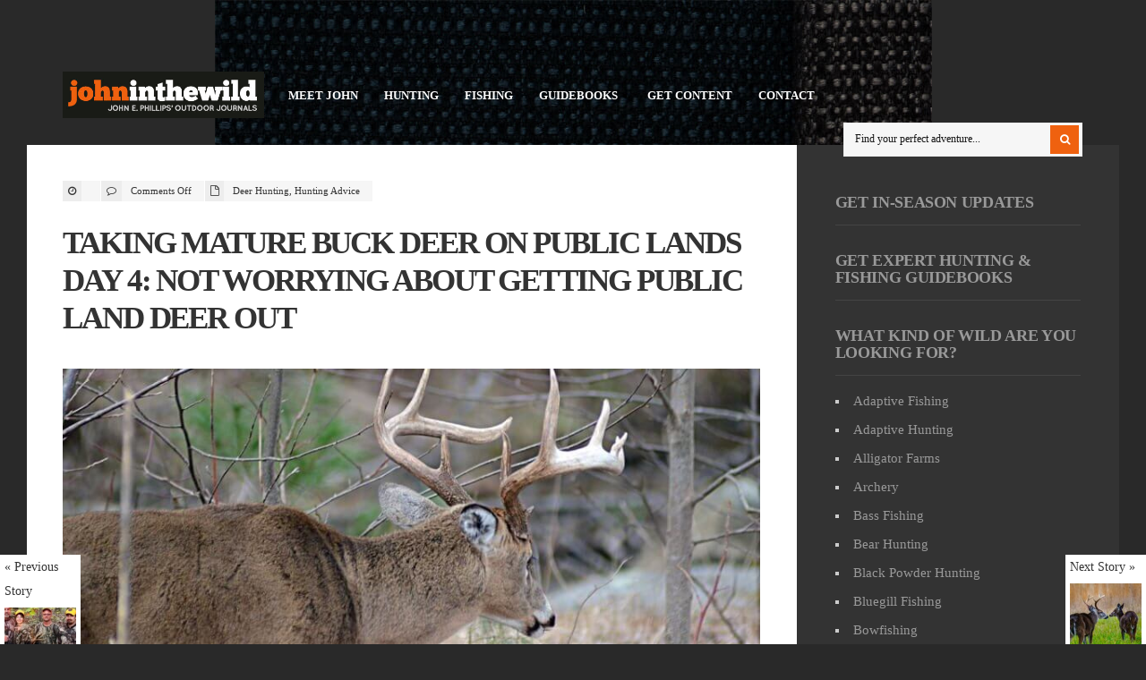

--- FILE ---
content_type: text/html; charset=UTF-8
request_url: https://johninthewild.com/taking-mature-buck-deer-on-public-lands-day-4-not-worrying-about-getting-public-land-deer-out/
body_size: 20338
content:
<!DOCTYPE html>
<!--[if IE 6]>
<html id="ie6" lang="en-US" prefix="og: http://ogp.me/ns# fb: http://ogp.me/ns/fb#">
<![endif]-->
<!--[if IE 7]>
<html id="ie7" lang="en-US" prefix="og: http://ogp.me/ns# fb: http://ogp.me/ns/fb#">
<![endif]-->
<!--[if IE 8]>
<html id="ie8" lang="en-US" prefix="og: http://ogp.me/ns# fb: http://ogp.me/ns/fb#">
<![endif]-->
<!--[if !(IE 6) | !(IE 7) | !(IE 8)  ]><!-->
<html lang="en-US" prefix="og: http://ogp.me/ns# fb: http://ogp.me/ns/fb#">
<!--<![endif]-->
<head>
<meta charset="utf-8" />
<title>Taking Mature Buck Deer on Public Lands Day 4: Not Worrying about Getting Public Land Deer Out - John In The WildJohn In The Wild | John E. Phillips&#039; Outdoor Journals</title>

<!-- Set the viewport width to device width for mobile -->
<meta name="viewport" content="width=device-width, initial-scale=1, maximum-scale=1" />

<link rel="pingback" href="https://johninthewild.com/xmlrpc.php" />

<!-- Themnific CSS -->
<link href="http://fonts.googleapis.com/css?family=Raleway:800%7cRaleway:700%7cRaleway:800%7cOpen+Sans:600%7cOpen+Sans:400%7cOpen+Sans:400%7cOpen+Sans:400%7cOpen+Sans:400%7cOpen+Sans:600" rel="stylesheet" type="text/css">

<meta name='robots' content='index, follow, max-image-preview:large, max-snippet:-1, max-video-preview:-1' />
	<style>img:is([sizes="auto" i], [sizes^="auto," i]) { contain-intrinsic-size: 3000px 1500px }</style>
	
	<!-- This site is optimized with the Yoast SEO plugin v21.6 - https://yoast.com/wordpress/plugins/seo/ -->
	<link rel="canonical" href="https://johninthewild.com/taking-mature-buck-deer-on-public-lands-day-4-not-worrying-about-getting-public-land-deer-out/" />
	<meta name="twitter:card" content="summary_large_image" />
	<meta name="twitter:title" content="Taking Mature Buck Deer on Public Lands Day 4: Not Worrying about Getting Public Land Deer Out - John In The Wild" />
	<meta name="twitter:description" content="Editor’s Note: Michael Perry of Vinemont, Alabama, a longtime, successful public-land hunter, says, “I don’t want to give the impression that I think I know everything there is to know about how to hunt and take mature public-land bucks successfully. However, my family has been hunting public lands for over 50 years and has taken &hellip;" />
	<meta name="twitter:image" content="https://johninthewild.com/wp-content/uploads/2023/11/November-5-4_10.jpg" />
	<meta name="twitter:label1" content="Written by" />
	<meta name="twitter:data1" content="" />
	<meta name="twitter:label2" content="Est. reading time" />
	<meta name="twitter:data2" content="3 minutes" />
	<script type="application/ld+json" class="yoast-schema-graph">{"@context":"https://schema.org","@graph":[{"@type":"Article","@id":"https://johninthewild.com/taking-mature-buck-deer-on-public-lands-day-4-not-worrying-about-getting-public-land-deer-out/#article","isPartOf":{"@id":"https://johninthewild.com/taking-mature-buck-deer-on-public-lands-day-4-not-worrying-about-getting-public-land-deer-out/"},"author":{"name":"Author","@id":"https://johninthewild.com/#/schema/person/049956a1cfa0e1142ca887241ad4f186"},"headline":"Taking Mature Buck Deer on Public Lands Day 4: Not Worrying about Getting Public Land Deer Out","datePublished":"2023-11-09T11:00:00+00:00","dateModified":"2023-11-07T05:02:50+00:00","mainEntityOfPage":{"@id":"https://johninthewild.com/taking-mature-buck-deer-on-public-lands-day-4-not-worrying-about-getting-public-land-deer-out/"},"wordCount":536,"publisher":{"@id":"https://johninthewild.com/#organization"},"image":{"@id":"https://johninthewild.com/taking-mature-buck-deer-on-public-lands-day-4-not-worrying-about-getting-public-land-deer-out/#primaryimage"},"thumbnailUrl":"https://johninthewild.com/wp-content/uploads/2023/11/November-5-4_10.jpg","keywords":["ammunition","big buck","bow","bow hunt","buck deer","deer season","fresh buck","hunter","Hunters","john e. phillips","landmarks","Matthew Perry","Mauser","mechanical release","Michael Perry","muzzleloader","public-land","public-land hunter","rut","rut-hunting","Shells","shooting range","targeting","thick cover","WMA","younger bucks"],"articleSection":["Deer Hunting","Hunting Advice"],"inLanguage":"en-US"},{"@type":"WebPage","@id":"https://johninthewild.com/taking-mature-buck-deer-on-public-lands-day-4-not-worrying-about-getting-public-land-deer-out/","url":"https://johninthewild.com/taking-mature-buck-deer-on-public-lands-day-4-not-worrying-about-getting-public-land-deer-out/","name":"Taking Mature Buck Deer on Public Lands Day 4: Not Worrying about Getting Public Land Deer Out - John In The Wild","isPartOf":{"@id":"https://johninthewild.com/#website"},"primaryImageOfPage":{"@id":"https://johninthewild.com/taking-mature-buck-deer-on-public-lands-day-4-not-worrying-about-getting-public-land-deer-out/#primaryimage"},"image":{"@id":"https://johninthewild.com/taking-mature-buck-deer-on-public-lands-day-4-not-worrying-about-getting-public-land-deer-out/#primaryimage"},"thumbnailUrl":"https://johninthewild.com/wp-content/uploads/2023/11/November-5-4_10.jpg","datePublished":"2023-11-09T11:00:00+00:00","dateModified":"2023-11-07T05:02:50+00:00","inLanguage":"en-US","potentialAction":[{"@type":"ReadAction","target":["https://johninthewild.com/taking-mature-buck-deer-on-public-lands-day-4-not-worrying-about-getting-public-land-deer-out/"]}]},{"@type":"ImageObject","inLanguage":"en-US","@id":"https://johninthewild.com/taking-mature-buck-deer-on-public-lands-day-4-not-worrying-about-getting-public-land-deer-out/#primaryimage","url":"https://johninthewild.com/wp-content/uploads/2023/11/November-5-4_10.jpg","contentUrl":"https://johninthewild.com/wp-content/uploads/2023/11/November-5-4_10.jpg","width":975,"height":474,"caption":"Buck deer"},{"@type":"WebSite","@id":"https://johninthewild.com/#website","url":"https://johninthewild.com/","name":"John In The Wild","description":"John E. Phillips&#039; Outdoor Journals","publisher":{"@id":"https://johninthewild.com/#organization"},"potentialAction":[{"@type":"SearchAction","target":{"@type":"EntryPoint","urlTemplate":"https://johninthewild.com/?s={search_term_string}"},"query-input":"required name=search_term_string"}],"inLanguage":"en-US"},{"@type":"Organization","@id":"https://johninthewild.com/#organization","name":"John In The Wild","url":"https://johninthewild.com/","logo":{"@type":"ImageObject","inLanguage":"en-US","@id":"https://johninthewild.com/#/schema/logo/image/","url":"https://johninthewild.com/wp-content/uploads/2022/11/johninthewild400bold.jpg","contentUrl":"https://johninthewild.com/wp-content/uploads/2022/11/johninthewild400bold.jpg","width":434,"height":100,"caption":"John In The Wild"},"image":{"@id":"https://johninthewild.com/#/schema/logo/image/"},"sameAs":["https://www.facebook.com/johnephillipssr"]},{"@type":"Person","@id":"https://johninthewild.com/#/schema/person/049956a1cfa0e1142ca887241ad4f186","name":"Author","image":{"@type":"ImageObject","inLanguage":"en-US","@id":"https://johninthewild.com/#/schema/person/image/","url":"https://secure.gravatar.com/avatar/8bd3bb61a15757b1cc44112e212f3b76b8f3e657a17e0f2274ead6fb5cb1b311?s=96&d=mm&r=g","contentUrl":"https://secure.gravatar.com/avatar/8bd3bb61a15757b1cc44112e212f3b76b8f3e657a17e0f2274ead6fb5cb1b311?s=96&d=mm&r=g","caption":"Author"},"url":"https://johninthewild.com/author/carolinef2022gmail-com/"}]}</script>
	<!-- / Yoast SEO plugin. -->


<link rel='dns-prefetch' href='//static.addtoany.com' />
<link rel="alternate" type="application/rss+xml" title="John In The Wild &raquo; Feed" href="https://johninthewild.com/feed/" />
<link rel="alternate" type="application/rss+xml" title="John In The Wild &raquo; Comments Feed" href="https://johninthewild.com/comments/feed/" />
<script type="text/javascript">
/* <![CDATA[ */
window._wpemojiSettings = {"baseUrl":"https:\/\/s.w.org\/images\/core\/emoji\/16.0.1\/72x72\/","ext":".png","svgUrl":"https:\/\/s.w.org\/images\/core\/emoji\/16.0.1\/svg\/","svgExt":".svg","source":{"concatemoji":"https:\/\/johninthewild.com\/wp-includes\/js\/wp-emoji-release.min.js?ver=6.8.3"}};
/*! This file is auto-generated */
!function(s,n){var o,i,e;function c(e){try{var t={supportTests:e,timestamp:(new Date).valueOf()};sessionStorage.setItem(o,JSON.stringify(t))}catch(e){}}function p(e,t,n){e.clearRect(0,0,e.canvas.width,e.canvas.height),e.fillText(t,0,0);var t=new Uint32Array(e.getImageData(0,0,e.canvas.width,e.canvas.height).data),a=(e.clearRect(0,0,e.canvas.width,e.canvas.height),e.fillText(n,0,0),new Uint32Array(e.getImageData(0,0,e.canvas.width,e.canvas.height).data));return t.every(function(e,t){return e===a[t]})}function u(e,t){e.clearRect(0,0,e.canvas.width,e.canvas.height),e.fillText(t,0,0);for(var n=e.getImageData(16,16,1,1),a=0;a<n.data.length;a++)if(0!==n.data[a])return!1;return!0}function f(e,t,n,a){switch(t){case"flag":return n(e,"\ud83c\udff3\ufe0f\u200d\u26a7\ufe0f","\ud83c\udff3\ufe0f\u200b\u26a7\ufe0f")?!1:!n(e,"\ud83c\udde8\ud83c\uddf6","\ud83c\udde8\u200b\ud83c\uddf6")&&!n(e,"\ud83c\udff4\udb40\udc67\udb40\udc62\udb40\udc65\udb40\udc6e\udb40\udc67\udb40\udc7f","\ud83c\udff4\u200b\udb40\udc67\u200b\udb40\udc62\u200b\udb40\udc65\u200b\udb40\udc6e\u200b\udb40\udc67\u200b\udb40\udc7f");case"emoji":return!a(e,"\ud83e\udedf")}return!1}function g(e,t,n,a){var r="undefined"!=typeof WorkerGlobalScope&&self instanceof WorkerGlobalScope?new OffscreenCanvas(300,150):s.createElement("canvas"),o=r.getContext("2d",{willReadFrequently:!0}),i=(o.textBaseline="top",o.font="600 32px Arial",{});return e.forEach(function(e){i[e]=t(o,e,n,a)}),i}function t(e){var t=s.createElement("script");t.src=e,t.defer=!0,s.head.appendChild(t)}"undefined"!=typeof Promise&&(o="wpEmojiSettingsSupports",i=["flag","emoji"],n.supports={everything:!0,everythingExceptFlag:!0},e=new Promise(function(e){s.addEventListener("DOMContentLoaded",e,{once:!0})}),new Promise(function(t){var n=function(){try{var e=JSON.parse(sessionStorage.getItem(o));if("object"==typeof e&&"number"==typeof e.timestamp&&(new Date).valueOf()<e.timestamp+604800&&"object"==typeof e.supportTests)return e.supportTests}catch(e){}return null}();if(!n){if("undefined"!=typeof Worker&&"undefined"!=typeof OffscreenCanvas&&"undefined"!=typeof URL&&URL.createObjectURL&&"undefined"!=typeof Blob)try{var e="postMessage("+g.toString()+"("+[JSON.stringify(i),f.toString(),p.toString(),u.toString()].join(",")+"));",a=new Blob([e],{type:"text/javascript"}),r=new Worker(URL.createObjectURL(a),{name:"wpTestEmojiSupports"});return void(r.onmessage=function(e){c(n=e.data),r.terminate(),t(n)})}catch(e){}c(n=g(i,f,p,u))}t(n)}).then(function(e){for(var t in e)n.supports[t]=e[t],n.supports.everything=n.supports.everything&&n.supports[t],"flag"!==t&&(n.supports.everythingExceptFlag=n.supports.everythingExceptFlag&&n.supports[t]);n.supports.everythingExceptFlag=n.supports.everythingExceptFlag&&!n.supports.flag,n.DOMReady=!1,n.readyCallback=function(){n.DOMReady=!0}}).then(function(){return e}).then(function(){var e;n.supports.everything||(n.readyCallback(),(e=n.source||{}).concatemoji?t(e.concatemoji):e.wpemoji&&e.twemoji&&(t(e.twemoji),t(e.wpemoji)))}))}((window,document),window._wpemojiSettings);
/* ]]> */
</script>
<!-- johninthewild.com is managing ads with Advanced Ads 2.0.16 – https://wpadvancedads.com/ --><script id="johni-ready">
			window.advanced_ads_ready=function(e,a){a=a||"complete";var d=function(e){return"interactive"===a?"loading"!==e:"complete"===e};d(document.readyState)?e():document.addEventListener("readystatechange",(function(a){d(a.target.readyState)&&e()}),{once:"interactive"===a})},window.advanced_ads_ready_queue=window.advanced_ads_ready_queue||[];		</script>
		<link rel='stylesheet' id='aqpb-view-css-css' href='https://johninthewild.com/wp-content/themes/outdoor/functions/aqua/assets/css/aqpb-view.css?ver=6.8.3' type='text/css' media='all' />
<style id='wp-emoji-styles-inline-css' type='text/css'>

	img.wp-smiley, img.emoji {
		display: inline !important;
		border: none !important;
		box-shadow: none !important;
		height: 1em !important;
		width: 1em !important;
		margin: 0 0.07em !important;
		vertical-align: -0.1em !important;
		background: none !important;
		padding: 0 !important;
	}
</style>
<link rel='stylesheet' id='wp-block-library-css' href='https://johninthewild.com/wp-includes/css/dist/block-library/style.min.css?ver=6.8.3' type='text/css' media='all' />
<style id='classic-theme-styles-inline-css' type='text/css'>
/*! This file is auto-generated */
.wp-block-button__link{color:#fff;background-color:#32373c;border-radius:9999px;box-shadow:none;text-decoration:none;padding:calc(.667em + 2px) calc(1.333em + 2px);font-size:1.125em}.wp-block-file__button{background:#32373c;color:#fff;text-decoration:none}
</style>
<link rel='stylesheet' id='coblocks-frontend-css' href='https://johninthewild.com/wp-content/plugins/coblocks/dist/style-coblocks-1.css?ver=3.1.16' type='text/css' media='all' />
<link rel='stylesheet' id='coblocks-extensions-css' href='https://johninthewild.com/wp-content/plugins/coblocks/dist/style-coblocks-extensions.css?ver=3.1.16' type='text/css' media='all' />
<link rel='stylesheet' id='coblocks-animation-css' href='https://johninthewild.com/wp-content/plugins/coblocks/dist/style-coblocks-animation.css?ver=2677611078ee87eb3b1c' type='text/css' media='all' />
<style id='global-styles-inline-css' type='text/css'>
:root{--wp--preset--aspect-ratio--square: 1;--wp--preset--aspect-ratio--4-3: 4/3;--wp--preset--aspect-ratio--3-4: 3/4;--wp--preset--aspect-ratio--3-2: 3/2;--wp--preset--aspect-ratio--2-3: 2/3;--wp--preset--aspect-ratio--16-9: 16/9;--wp--preset--aspect-ratio--9-16: 9/16;--wp--preset--color--black: #000000;--wp--preset--color--cyan-bluish-gray: #abb8c3;--wp--preset--color--white: #ffffff;--wp--preset--color--pale-pink: #f78da7;--wp--preset--color--vivid-red: #cf2e2e;--wp--preset--color--luminous-vivid-orange: #ff6900;--wp--preset--color--luminous-vivid-amber: #fcb900;--wp--preset--color--light-green-cyan: #7bdcb5;--wp--preset--color--vivid-green-cyan: #00d084;--wp--preset--color--pale-cyan-blue: #8ed1fc;--wp--preset--color--vivid-cyan-blue: #0693e3;--wp--preset--color--vivid-purple: #9b51e0;--wp--preset--gradient--vivid-cyan-blue-to-vivid-purple: linear-gradient(135deg,rgba(6,147,227,1) 0%,rgb(155,81,224) 100%);--wp--preset--gradient--light-green-cyan-to-vivid-green-cyan: linear-gradient(135deg,rgb(122,220,180) 0%,rgb(0,208,130) 100%);--wp--preset--gradient--luminous-vivid-amber-to-luminous-vivid-orange: linear-gradient(135deg,rgba(252,185,0,1) 0%,rgba(255,105,0,1) 100%);--wp--preset--gradient--luminous-vivid-orange-to-vivid-red: linear-gradient(135deg,rgba(255,105,0,1) 0%,rgb(207,46,46) 100%);--wp--preset--gradient--very-light-gray-to-cyan-bluish-gray: linear-gradient(135deg,rgb(238,238,238) 0%,rgb(169,184,195) 100%);--wp--preset--gradient--cool-to-warm-spectrum: linear-gradient(135deg,rgb(74,234,220) 0%,rgb(151,120,209) 20%,rgb(207,42,186) 40%,rgb(238,44,130) 60%,rgb(251,105,98) 80%,rgb(254,248,76) 100%);--wp--preset--gradient--blush-light-purple: linear-gradient(135deg,rgb(255,206,236) 0%,rgb(152,150,240) 100%);--wp--preset--gradient--blush-bordeaux: linear-gradient(135deg,rgb(254,205,165) 0%,rgb(254,45,45) 50%,rgb(107,0,62) 100%);--wp--preset--gradient--luminous-dusk: linear-gradient(135deg,rgb(255,203,112) 0%,rgb(199,81,192) 50%,rgb(65,88,208) 100%);--wp--preset--gradient--pale-ocean: linear-gradient(135deg,rgb(255,245,203) 0%,rgb(182,227,212) 50%,rgb(51,167,181) 100%);--wp--preset--gradient--electric-grass: linear-gradient(135deg,rgb(202,248,128) 0%,rgb(113,206,126) 100%);--wp--preset--gradient--midnight: linear-gradient(135deg,rgb(2,3,129) 0%,rgb(40,116,252) 100%);--wp--preset--font-size--small: 13px;--wp--preset--font-size--medium: 20px;--wp--preset--font-size--large: 36px;--wp--preset--font-size--x-large: 42px;--wp--preset--spacing--20: 0.44rem;--wp--preset--spacing--30: 0.67rem;--wp--preset--spacing--40: 1rem;--wp--preset--spacing--50: 1.5rem;--wp--preset--spacing--60: 2.25rem;--wp--preset--spacing--70: 3.38rem;--wp--preset--spacing--80: 5.06rem;--wp--preset--shadow--natural: 6px 6px 9px rgba(0, 0, 0, 0.2);--wp--preset--shadow--deep: 12px 12px 50px rgba(0, 0, 0, 0.4);--wp--preset--shadow--sharp: 6px 6px 0px rgba(0, 0, 0, 0.2);--wp--preset--shadow--outlined: 6px 6px 0px -3px rgba(255, 255, 255, 1), 6px 6px rgba(0, 0, 0, 1);--wp--preset--shadow--crisp: 6px 6px 0px rgba(0, 0, 0, 1);}:where(.is-layout-flex){gap: 0.5em;}:where(.is-layout-grid){gap: 0.5em;}body .is-layout-flex{display: flex;}.is-layout-flex{flex-wrap: wrap;align-items: center;}.is-layout-flex > :is(*, div){margin: 0;}body .is-layout-grid{display: grid;}.is-layout-grid > :is(*, div){margin: 0;}:where(.wp-block-columns.is-layout-flex){gap: 2em;}:where(.wp-block-columns.is-layout-grid){gap: 2em;}:where(.wp-block-post-template.is-layout-flex){gap: 1.25em;}:where(.wp-block-post-template.is-layout-grid){gap: 1.25em;}.has-black-color{color: var(--wp--preset--color--black) !important;}.has-cyan-bluish-gray-color{color: var(--wp--preset--color--cyan-bluish-gray) !important;}.has-white-color{color: var(--wp--preset--color--white) !important;}.has-pale-pink-color{color: var(--wp--preset--color--pale-pink) !important;}.has-vivid-red-color{color: var(--wp--preset--color--vivid-red) !important;}.has-luminous-vivid-orange-color{color: var(--wp--preset--color--luminous-vivid-orange) !important;}.has-luminous-vivid-amber-color{color: var(--wp--preset--color--luminous-vivid-amber) !important;}.has-light-green-cyan-color{color: var(--wp--preset--color--light-green-cyan) !important;}.has-vivid-green-cyan-color{color: var(--wp--preset--color--vivid-green-cyan) !important;}.has-pale-cyan-blue-color{color: var(--wp--preset--color--pale-cyan-blue) !important;}.has-vivid-cyan-blue-color{color: var(--wp--preset--color--vivid-cyan-blue) !important;}.has-vivid-purple-color{color: var(--wp--preset--color--vivid-purple) !important;}.has-black-background-color{background-color: var(--wp--preset--color--black) !important;}.has-cyan-bluish-gray-background-color{background-color: var(--wp--preset--color--cyan-bluish-gray) !important;}.has-white-background-color{background-color: var(--wp--preset--color--white) !important;}.has-pale-pink-background-color{background-color: var(--wp--preset--color--pale-pink) !important;}.has-vivid-red-background-color{background-color: var(--wp--preset--color--vivid-red) !important;}.has-luminous-vivid-orange-background-color{background-color: var(--wp--preset--color--luminous-vivid-orange) !important;}.has-luminous-vivid-amber-background-color{background-color: var(--wp--preset--color--luminous-vivid-amber) !important;}.has-light-green-cyan-background-color{background-color: var(--wp--preset--color--light-green-cyan) !important;}.has-vivid-green-cyan-background-color{background-color: var(--wp--preset--color--vivid-green-cyan) !important;}.has-pale-cyan-blue-background-color{background-color: var(--wp--preset--color--pale-cyan-blue) !important;}.has-vivid-cyan-blue-background-color{background-color: var(--wp--preset--color--vivid-cyan-blue) !important;}.has-vivid-purple-background-color{background-color: var(--wp--preset--color--vivid-purple) !important;}.has-black-border-color{border-color: var(--wp--preset--color--black) !important;}.has-cyan-bluish-gray-border-color{border-color: var(--wp--preset--color--cyan-bluish-gray) !important;}.has-white-border-color{border-color: var(--wp--preset--color--white) !important;}.has-pale-pink-border-color{border-color: var(--wp--preset--color--pale-pink) !important;}.has-vivid-red-border-color{border-color: var(--wp--preset--color--vivid-red) !important;}.has-luminous-vivid-orange-border-color{border-color: var(--wp--preset--color--luminous-vivid-orange) !important;}.has-luminous-vivid-amber-border-color{border-color: var(--wp--preset--color--luminous-vivid-amber) !important;}.has-light-green-cyan-border-color{border-color: var(--wp--preset--color--light-green-cyan) !important;}.has-vivid-green-cyan-border-color{border-color: var(--wp--preset--color--vivid-green-cyan) !important;}.has-pale-cyan-blue-border-color{border-color: var(--wp--preset--color--pale-cyan-blue) !important;}.has-vivid-cyan-blue-border-color{border-color: var(--wp--preset--color--vivid-cyan-blue) !important;}.has-vivid-purple-border-color{border-color: var(--wp--preset--color--vivid-purple) !important;}.has-vivid-cyan-blue-to-vivid-purple-gradient-background{background: var(--wp--preset--gradient--vivid-cyan-blue-to-vivid-purple) !important;}.has-light-green-cyan-to-vivid-green-cyan-gradient-background{background: var(--wp--preset--gradient--light-green-cyan-to-vivid-green-cyan) !important;}.has-luminous-vivid-amber-to-luminous-vivid-orange-gradient-background{background: var(--wp--preset--gradient--luminous-vivid-amber-to-luminous-vivid-orange) !important;}.has-luminous-vivid-orange-to-vivid-red-gradient-background{background: var(--wp--preset--gradient--luminous-vivid-orange-to-vivid-red) !important;}.has-very-light-gray-to-cyan-bluish-gray-gradient-background{background: var(--wp--preset--gradient--very-light-gray-to-cyan-bluish-gray) !important;}.has-cool-to-warm-spectrum-gradient-background{background: var(--wp--preset--gradient--cool-to-warm-spectrum) !important;}.has-blush-light-purple-gradient-background{background: var(--wp--preset--gradient--blush-light-purple) !important;}.has-blush-bordeaux-gradient-background{background: var(--wp--preset--gradient--blush-bordeaux) !important;}.has-luminous-dusk-gradient-background{background: var(--wp--preset--gradient--luminous-dusk) !important;}.has-pale-ocean-gradient-background{background: var(--wp--preset--gradient--pale-ocean) !important;}.has-electric-grass-gradient-background{background: var(--wp--preset--gradient--electric-grass) !important;}.has-midnight-gradient-background{background: var(--wp--preset--gradient--midnight) !important;}.has-small-font-size{font-size: var(--wp--preset--font-size--small) !important;}.has-medium-font-size{font-size: var(--wp--preset--font-size--medium) !important;}.has-large-font-size{font-size: var(--wp--preset--font-size--large) !important;}.has-x-large-font-size{font-size: var(--wp--preset--font-size--x-large) !important;}
:where(.wp-block-post-template.is-layout-flex){gap: 1.25em;}:where(.wp-block-post-template.is-layout-grid){gap: 1.25em;}
:where(.wp-block-columns.is-layout-flex){gap: 2em;}:where(.wp-block-columns.is-layout-grid){gap: 2em;}
:root :where(.wp-block-pullquote){font-size: 1.5em;line-height: 1.6;}
</style>
<link rel='stylesheet' id='wp-components-css' href='https://johninthewild.com/wp-includes/css/dist/components/style.min.css?ver=6.8.3' type='text/css' media='all' />
<link rel='stylesheet' id='godaddy-styles-css' href='https://johninthewild.com/wp-content/plugins/coblocks/includes/Dependencies/GoDaddy/Styles/build/latest.css?ver=2.0.2' type='text/css' media='all' />
<link rel='stylesheet' id='default_style-css' href='https://johninthewild.com/wp-content/themes/outdoor/style.css?ver=6.8.3' type='text/css' media='all' />
<link rel='stylesheet' id='prettyPhoto-css' href='https://johninthewild.com/wp-content/themes/outdoor/styles/prettyPhoto.css?ver=6.8.3' type='text/css' media='all' />
<link rel='stylesheet' id='shortcodes-css' href='https://johninthewild.com/wp-content/themes/outdoor/functions/css/shortcodes.css?ver=6.8.3' type='text/css' media='all' />
<link rel='stylesheet' id='fontello-css' href='https://johninthewild.com/wp-content/themes/outdoor/styles/fontello.css?ver=6.8.3' type='text/css' media='all' />
<link rel='stylesheet' id='font-awesome.min-css' href='https://johninthewild.com/wp-content/themes/outdoor/styles/font-awesome.min.css?ver=6.8.3' type='text/css' media='all' />
<link rel='stylesheet' id='style-custom-css' href='https://johninthewild.com/wp-content/themes/outdoor/style-custom.css?ver=6.8.3' type='text/css' media='all' />
<link rel='stylesheet' id='mobile-css' href='https://johninthewild.com/wp-content/themes/outdoor/style-mobile.css?ver=6.8.3' type='text/css' media='all' />
<link rel='stylesheet' id='addtoany-css' href='https://johninthewild.com/wp-content/plugins/add-to-any/addtoany.min.css?ver=1.16' type='text/css' media='all' />
<style id='addtoany-inline-css' type='text/css'>
@media screen and (max-width:980px){
.a2a_floating_style.a2a_vertical_style{display:none;}
}
</style>
<script type="text/javascript" src="https://johninthewild.com/wp-includes/js/jquery/jquery.min.js?ver=3.7.1" id="jquery-core-js"></script>
<script type="text/javascript" src="https://johninthewild.com/wp-includes/js/jquery/jquery-migrate.min.js?ver=3.4.1" id="jquery-migrate-js"></script>
<script type="text/javascript" src="https://johninthewild.com/wp-includes/js/jquery/ui/core.min.js?ver=1.13.3" id="jquery-ui-core-js"></script>
<script type="text/javascript" src="https://johninthewild.com/wp-includes/js/jquery/ui/tabs.min.js?ver=1.13.3" id="jquery-ui-tabs-js"></script>
<script type="text/javascript" src="https://johninthewild.com/wp-content/themes/outdoor/functions/js/shortcodes.js?ver=1" id="tmnf-shortcodes-js"></script>
<script type="text/javascript" id="addtoany-core-js-before">
/* <![CDATA[ */
window.a2a_config=window.a2a_config||{};a2a_config.callbacks=[];a2a_config.overlays=[];a2a_config.templates={};
/* ]]> */
</script>
<script type="text/javascript" defer src="https://static.addtoany.com/menu/page.js" id="addtoany-core-js"></script>
<script type="text/javascript" defer src="https://johninthewild.com/wp-content/plugins/add-to-any/addtoany.min.js?ver=1.1" id="addtoany-jquery-js"></script>
<link rel="https://api.w.org/" href="https://johninthewild.com/wp-json/" /><link rel="alternate" title="JSON" type="application/json" href="https://johninthewild.com/wp-json/wp/v2/posts/22375" /><link rel="EditURI" type="application/rsd+xml" title="RSD" href="https://johninthewild.com/xmlrpc.php?rsd" />
<meta name="generator" content="WordPress 6.8.3" />
<link rel='shortlink' href='https://johninthewild.com/?p=22375' />
<link rel="alternate" title="oEmbed (JSON)" type="application/json+oembed" href="https://johninthewild.com/wp-json/oembed/1.0/embed?url=https%3A%2F%2Fjohninthewild.com%2Ftaking-mature-buck-deer-on-public-lands-day-4-not-worrying-about-getting-public-land-deer-out%2F" />
<link rel="alternate" title="oEmbed (XML)" type="text/xml+oembed" href="https://johninthewild.com/wp-json/oembed/1.0/embed?url=https%3A%2F%2Fjohninthewild.com%2Ftaking-mature-buck-deer-on-public-lands-day-4-not-worrying-about-getting-public-land-deer-out%2F&#038;format=xml" />
<script type="text/javascript">
	window._wp_rp_static_base_url = 'https://wprp.sovrn.com/static/';
	window._wp_rp_wp_ajax_url = "https://johninthewild.com/wp-admin/admin-ajax.php";
	window._wp_rp_plugin_version = '3.6.4';
	window._wp_rp_post_id = '22375';
	window._wp_rp_num_rel_posts = '6';
	window._wp_rp_thumbnails = true;
	window._wp_rp_post_title = 'Taking+Mature+Buck+Deer+on+Public+Lands+Day+4%3A+Not+Worrying+about+Getting+Public+Land+Deer+Out';
	window._wp_rp_post_tags = ['big+buck', 'younger+bucks', 'wma', 'thick+cover', 'targeting', 'shooting+range', 'shells', 'rut-hunting', 'rut', 'public-land+hunter', 'public-land', 'muzzleloader', 'michael+perry', 'mauser', 'mechanical+release', 'ammunition', 'bow', 'bow+hunt', 'buck+deer', 'deer+season', 'fresh+buck', 'hunter', 'hunters', 'john+e.+phillips', 'landmarks', 'matthew+perry', 'deer+hunting', 'hunting+advice', 'land', 'famili', 'scout', 'state', 'public', 'alabama', 'hunt', 'matthew', 'buck', 'hunter', 'michael', 'inch', 'deer', 'perri', '3006'];
	window._wp_rp_promoted_content = true;
</script>
<link rel="stylesheet" href="https://johninthewild.com/wp-content/plugins/wordpress-23-related-posts-plugin/static/themes/vertical-m.css?version=3.6.4" />
<style>/* CSS added by WP Meta and Date Remover*/.entry-meta {display:none !important;}
	.home .entry-meta { display: none; }
	.entry-footer {display:none !important;}
	.home .entry-footer { display: none; }</style><!-- Themnific Styling -->
<style type="text/css">

body{background-color:#292929}

#content-inn,#infscr-loading,.flexinside,.nav ul,.mainflex.loading,.post-previous,.post-next,input, textarea, input checkbox, input radio, select, file{background-color:#fff}

.body1 a, a:link, a:visited,.nav li ul li a,#bbpress-forums a{color:#333}

a:hover,.body1 a:hover,.entry a,#bbpress-forums a:hover{color:#EF610F}

.bbp-topic-title>a,.bbp-forum-info>a{color:#EF610F !important}

.nav li ul,.tp_recent_tweets ul li,.blocker,.mag-small,.mag-small-alt,.media-small,.media-big,.tab-post,.hrline,.hrlineB,#comments,input#author,input#email,input#url,h3#reply-title,.vborder,input, textarea, input checkbox, input radio, select, file,.sticky,.nav li ul li>a,.bbp-forums,.bbp-topics,.bbp-footer,#bbpress-forums li.bbp-body ul.forum, #bbpress-forums li.bbp-body ul.topic,#bbpress-forums fieldset.bbp-form,.quicktags-toolbar,#bbpress-forums div.bbp-the-content-wrapper textarea.bbp-the-content,#bbpress-forums ul.bbp-lead-topic, #bbpress-forums ul.bbp-topics, #bbpress-forums ul.bbp-forums, #bbpress-forums ul.bbp-replies, #bbpress-forums ul.bbp-search-results,div.bbp-forum-header, div.bbp-topic-header, div.bbp-reply-header,input#bbp_topic_title, input#bbp_topic_tags, #wp-bbp_topic_content-editor-container{border-color:#ebebeb  !important}

.nav>li>ul:after{border-color:#ebebeb  transparent}

#header h1 a,#main-nav>li:before{color:#eee}

#header .nav li>a:hover,#main-nav .current-menu-item>a,#main-nav>.sfHover>a{color:#fff}

.nav li a:hover,#main-nav .current-menu-item>a,#main-nav>.sfHover>a{background-color:#EF610F}

#header h1{margin-top:80px;}

#header h1{margin-bottom:30px;}

#header h1{max-width:230px}

#main-nav{padding-left:230px}

#footer,#sidebar{background-color:#333}

#footer a,#sidebar a,#footer h2,#footer input,#footer textarea,#sidebar h2,#footer input,#sidebar textarea{color:#999}

#footer a:hover,#sidebar a:hover{color:#fff}

#sidebar .tp_recent_tweets ul li,#footer .tp_recent_tweets ul li,#sidebar li.vcard,#sidebar .avatar-block,#footer li.vcard,#footer .avatar-block,#sidebar .com_post,#footer .com_post,#sidebar .tab-post,#footer .tab-post,#footer,#sidebar,#sidebar h2,#footer .threecol,#footer .threecol h2,#footer .com_post,#footer .wpcf7-form input,#footer .wpcf7-form textarea,#copyright{border-color:#444 !important}

.flex-caption,#serinfo-nav li.current,.ratingbar,.meta_more a,.meta_alt,.hike-info,.imgwrap,.line,.scrollTo_top a,.searchSubmit,a.mainbutton,.nav-previous a,.elements,.nav_item a,.flex-direction-nav a,.page-numbers.current,#comments .reply a,a#triggernav,.scrollTo_top a i,span.ribbon,input#bbp_search_submit,button#bbp_topic_submit,button#bbp_reply_submit,button#user-submit,input#bp-login-widget-submit,#subscribe-submit input,a#navtrigger,#submit{background-color:#EF610F}

.page-numbers.current,input.wpcf7-submit{background-color:#EF610F !important}

#topnav .container{border-color:#EF610F !important}

.media-small a{color:#EF610F}

.flex-caption,#serinfo-nav li.current a,.ratingbar,.meta_alt,.hike-info,.hike-info h3,.searchSubmit i,.scrollTo_top i,.meta_more a,a.mainbutton,.nav-previous a,.isotope-item a,.elements,.elements a,.elements .meta,.item .meta,.nav_item a,.flex-direction-nav a,.page-numbers.current,#comments .reply a,a#triggernav,.scrollTo_top a i,.ribbon_icon,#submit{color:#fff}

.page-numbers.current,input.wpcf7-submit,input#bbp_search_submit,button#user-submit,input#bp-login-widget-submit,button#bbp_topic_submit,button#bbp_reply_submit,#subscribe-submit input{color:#fff !important}

a.mainbutton:hover,a.itembutton:hover,.nav_item a:hover,#submit:hover,#comments .navigation a:hover,.tagssingle a:hover,.contact-form .submit:hover,a.comment-reply-link:hover,.nav-previous a:hover,a#triggernav.active,.meta_more a:hover{background-color:#F78F1E}

a.mainbutton:hover,a.itembutton:hover,.nav_item a:hover,#submit:hover,#comments .navigation a:hover,.tagssingle a:hover,.contact-form .submit:hover,a.comment-reply-link:hover,.nav-previous a:hover,a#triggernav.active,.meta_more a:hover{color:#fff}

	body,input, textarea,input checkbox,input radio,select, file,h3.sd-title {font:400 13px/1.8em Open Sans;color:#141414}

	#footer,#sidebar {font:400 13px/1.8em Open Sans;color:#ccc}

	h1,h2.post{font:800 35px/1.2em Raleway;color:#2E373F}
	h2.block {font:800 28px/1.2em Raleway;color:#3d3d3d}
	h2 {font:700 18px/1.1em Raleway;color:#3d3d3d}
	h3,h3#reply-title,#respond h3,.comment-author cite{font:600 14px/1.3em Open Sans;color:#222222}
	a.mainbutton,a.mainbutton_folio,.nav_item a,a.tmnf-sc-button,.meta_more a,.nav-previous a,.woocommerce a.button{font:600 14px/0.9em Open Sans}
	h4 {font:400 14px/1.4em Open Sans;color:#222222}
	h5,p.meta{font:400 10px/2.5em Open Sans;color:#333}
	h6 {font:400 10px/1.5em Open Sans;color:#333}

	#main-nav>li>a,.bigmenu>ul>li>a  {font:600 13px/1.2em Open Sans;color:#fff}
	.nav ul li a,#topnav li ul li a{color:#fff}</style>
<!-- Themnific Shortcodes CSS -->
<link href="https://johninthewild.com/wp-content/themes/outdoor/functions/css/shortcodes.css" rel="stylesheet" type="text/css" />

<style type="text/css" id="custom-background-css">
body.custom-background { background-image: url("https://johninthewild.com/wp-content/uploads/2014/12/canvasbackground.jpg"); background-position: center top; background-size: auto; background-repeat: no-repeat; background-attachment: fixed; }
</style>
			<style type="text/css" id="wp-custom-css">
			#copyright {
    font-size: 14px;
}
.hs-form-4aed32bb-affc-44cc-b838-b3f917366c45_67e68ec7-2867-433a-902c-8efbd349c32c legend.hs-field-desc {
    font-size: 15px;
}

#footer, #sidebar {
    font: 400 15px/1.8em Open Sans;
}

body, input, textarea, input checkbox, input radio, select, file, h3.sd-title {
    font: 400 15px/1.8em Open Sans;
}		</style>
		
    <!-- START - Open Graph and Twitter Card Tags 3.3.8 -->
     <!-- Facebook Open Graph -->
      <meta property="og:locale" content="en_US"/>
      <meta property="og:site_name" content="John In The Wild"/>
      <meta property="og:title" content="Taking Mature Buck Deer on Public Lands Day 4: Not Worrying about Getting Public Land Deer Out - John In The Wild"/>
      <meta property="og:url" content="https://johninthewild.com/taking-mature-buck-deer-on-public-lands-day-4-not-worrying-about-getting-public-land-deer-out/"/>
      <meta property="og:type" content="article"/>
      <meta property="og:description" content="Editor’s Note: Michael Perry of Vinemont, Alabama, a longtime, successful public-land hunter, says, “I don’t want to give the impression that I think I know everything there is to know about how to hunt and take mature public-land bucks successfully. However, my family has been hunting public lands"/>
      <meta property="og:image" content="https://johninthewild.com/wp-content/uploads/2023/11/November-5-4_10.jpg"/>
      <meta property="og:image:url" content="https://johninthewild.com/wp-content/uploads/2023/11/November-5-4_10.jpg"/>
      <meta property="og:image:secure_url" content="https://johninthewild.com/wp-content/uploads/2023/11/November-5-4_10.jpg"/>
    <meta property="og:image:width" content="975"/>
                            <meta property="og:image:height" content="474"/>
                          <meta property="article:section" content="Deer Hunting"/>
      <meta property="article:section" content="Hunting Advice"/>
      <meta property="article:publisher" content="https://www.facebook.com/johnephillipssr"/>
     <!-- Google+ / Schema.org -->
     <!-- Twitter Cards -->
      <meta name="twitter:title" content="Taking Mature Buck Deer on Public Lands Day 4: Not Worrying about Getting Public Land Deer Out - John In The Wild"/>
      <meta name="twitter:url" content="https://johninthewild.com/taking-mature-buck-deer-on-public-lands-day-4-not-worrying-about-getting-public-land-deer-out/"/>
      <meta name="twitter:description" content="Editor’s Note: Michael Perry of Vinemont, Alabama, a longtime, successful public-land hunter, says, “I don’t want to give the impression that I think I know everything there is to know about how to hunt and take mature public-land bucks successfully. However, my family has been hunting public lands"/>
      <meta name="twitter:image" content="https://johninthewild.com/wp-content/uploads/2023/11/November-5-4_10.jpg"/>
      <meta name="twitter:card" content="summary_large_image"/>
     <!-- SEO -->
     <!-- Misc. tags -->
     <!-- is_singular | yoast_seo -->
    <!-- END - Open Graph and Twitter Card Tags 3.3.8 -->
        
    
</head>

     
<body class="wp-singular post-template-default single single-post postid-22375 single-format-standard custom-background wp-theme-outdoor upper aa-prefix-johni-">

	
<div id="wrapper" class="">

<div class="clearfix"></div>

<div id="header">
    
        <h1>
        
                                        
                <a class="logo" href="https://johninthewild.com/">
                
                    <img src="https://johninthewild.com/wp-content/uploads/2014/12/johninthewild400bold.jpg" alt="John In The Wild"/>
                        
                </a>
                    
            	
        
        </h1>
    
    <a id="navtrigger" href="#">MENU</a>
    
    <nav id="navigation"> 
    
    	<ul id="main-nav" class="nav"><li id="menu-item-46" class="menu-item menu-item-type-post_type menu-item-object-page"><a href="https://johninthewild.com/get-know-john/">Meet John</a></li>
<li id="menu-item-20483" class="menu-item menu-item-type-taxonomy menu-item-object-category current-post-ancestor current-menu-parent current-post-parent"><a href="https://johninthewild.com/category/hunting-advice/">Hunting</a></li>
<li id="menu-item-20484" class="menu-item menu-item-type-taxonomy menu-item-object-category"><a href="https://johninthewild.com/category/fishing-advice/">Fishing</a></li>
<li id="menu-item-10931" class="menu-item menu-item-type-post_type menu-item-object-page menu-item-has-children"><a href="https://johninthewild.com/books-2/">Guidebooks</a>
<ul class="sub-menu">
	<li id="menu-item-2870" class="menu-item menu-item-type-post_type menu-item-object-page"><a href="https://johninthewild.com/free-books/">Free Books</a></li>
</ul>
</li>
<li id="menu-item-45" class="menu-item menu-item-type-post_type menu-item-object-page"><a href="https://johninthewild.com/hire-john/">Get Content</a></li>
<li id="menu-item-44" class="menu-item menu-item-type-post_type menu-item-object-page"><a href="https://johninthewild.com/contact-john/">Contact</a></li>
</ul>
	      	
         <form class="searchform" method="get" action="https://johninthewild.com/">
<input type="text" name="s" class="s" size="30" value="Find your perfect adventure..." onfocus="if (this.value = '') {this.value = '';}" onblur="if (this.value == '') {this.value = 'Find your perfect adventure...';}" />
<button class='searchSubmit' ><i class="fa fa-search"></i></button>
</form> 
        
    </nav>
            
</div>

<div class="clearfix"></div><div id="post-nav">
            <div class="post-previous tranz">
            <small><a class="previous" href="https://johninthewild.com/taking-mature-buck-deer-on-public-lands-day-3-getting-big-public-land-deer-out/">&laquo; Previous Story</a></small>
            <a href="https://johninthewild.com/taking-mature-buck-deer-on-public-lands-day-3-getting-big-public-land-deer-out/"><img width="120" height="105" src="https://johninthewild.com/wp-content/uploads/2023/11/November-5-3_10-120x105.jpg" class="grayscale grayscale-fade wp-post-image" alt="Buck deer hunters" decoding="async" /></a>
            <h4><a href="https://johninthewild.com/taking-mature-buck-deer-on-public-lands-day-3-getting-big-public-land-deer-out/">Taking Mature Buck Deer on Public Lands Day 3:...</a></h4>
        </div>
            <div class="post-next tranz">
            <small><a class="next" href="https://johninthewild.com/taking-mature-buck-deer-on-public-lands-day-5-identifying-the-timing-of-rutting-public-land-deer/">Next Story &raquo;</a></small>
            <a href="https://johninthewild.com/taking-mature-buck-deer-on-public-lands-day-5-identifying-the-timing-of-rutting-public-land-deer/"><img width="120" height="105" src="https://johninthewild.com/wp-content/uploads/2023/11/November-5-5_40-120x105.jpg" class="grayscale grayscale-fade wp-post-image" alt="Buck deer" decoding="async" /></a>
            <h4><a href="https://johninthewild.com/taking-mature-buck-deer-on-public-lands-day-5-identifying-the-timing-of-rutting-public-land-deer/">Taking Mature Buck Deer on Public Lands Day 5:...</a></h4>
        </div>
    </div>
<div id="core" class="container container_alt">
    
    <div class="post-22375 post type-post status-publish format-standard has-post-thumbnail hentry category-deer-hunting category-hunting-advice tag-ammunition tag-big-buck tag-bow tag-bow-hunt tag-buck-deer tag-deer-season tag-fresh-buck tag-hunter tag-hunters tag-john-e-phillips tag-landmarks tag-matthew-perry tag-mauser tag-mechanical-release tag-michael-perry tag-muzzleloader tag-public-land-2 tag-public-land-hunter tag-rut tag-rut-hunting tag-shells tag-shooting-range tag-targeting tag-thick-cover tag-wma tag-younger-bucks"  itemscope itemprop="blogPost" itemtype="http://schema.org/Article"> 
    
        <div id="content" class="eightcol">
        
        	<div id="content-inn">
        
                        

    
	<p class="meta meta_full">
		<span><i class="fa fa-clock-o"></i> </span>
      	<span><i class="fa fa-comment-o"></i> <span>Comments Off<span class="screen-reader-text"> on Taking Mature Buck Deer on Public Lands Day 4: Not Worrying about Getting Public Land Deer Out</span></span></span>
		<span><i class="fa fa-file-o"></i> <a href="https://johninthewild.com/category/deer-hunting/" rel="category tag">Deer Hunting</a>, <a href="https://johninthewild.com/category/hunting-advice/" rel="category tag">Hunting Advice</a></span>
    </p>

<h1 class="post entry-title" itemprop="headline"><a href="https://johninthewild.com/taking-mature-buck-deer-on-public-lands-day-4-not-worrying-about-getting-public-land-deer-out/">Taking Mature Buck Deer on Public Lands Day 4: Not Worrying about Getting Public Land Deer Out</a></h1>

<div class="entryhead">

	<img width="831" height="474" src="https://johninthewild.com/wp-content/uploads/2023/11/November-5-4_10-831x474.jpg" class="standard grayscale grayscale-fade wp-post-image" alt="Buck deer" itemprop="image" decoding="async" fetchpriority="high" />
</div>

<div class="clearfix"></div>

<div class="entry" itemprop="text">
      
    <div class="addtoany_share_save_container addtoany_content addtoany_content_top"><div class="addtoany_header">Show This to Your Friends:</div><div class="a2a_kit a2a_kit_size_32 addtoany_list" data-a2a-url="https://johninthewild.com/taking-mature-buck-deer-on-public-lands-day-4-not-worrying-about-getting-public-land-deer-out/" data-a2a-title="Taking Mature Buck Deer on Public Lands Day 4: Not Worrying about Getting Public Land Deer Out"><a class="a2a_button_facebook" href="https://www.addtoany.com/add_to/facebook?linkurl=https%3A%2F%2Fjohninthewild.com%2Ftaking-mature-buck-deer-on-public-lands-day-4-not-worrying-about-getting-public-land-deer-out%2F&amp;linkname=Taking%20Mature%20Buck%20Deer%20on%20Public%20Lands%20Day%204%3A%20Not%20Worrying%20about%20Getting%20Public%20Land%20Deer%20Out" title="Facebook" rel="nofollow noopener" target="_blank"></a><a class="a2a_button_reddit" href="https://www.addtoany.com/add_to/reddit?linkurl=https%3A%2F%2Fjohninthewild.com%2Ftaking-mature-buck-deer-on-public-lands-day-4-not-worrying-about-getting-public-land-deer-out%2F&amp;linkname=Taking%20Mature%20Buck%20Deer%20on%20Public%20Lands%20Day%204%3A%20Not%20Worrying%20about%20Getting%20Public%20Land%20Deer%20Out" title="Reddit" rel="nofollow noopener" target="_blank"></a><a class="a2a_button_snapchat" href="https://www.addtoany.com/add_to/snapchat?linkurl=https%3A%2F%2Fjohninthewild.com%2Ftaking-mature-buck-deer-on-public-lands-day-4-not-worrying-about-getting-public-land-deer-out%2F&amp;linkname=Taking%20Mature%20Buck%20Deer%20on%20Public%20Lands%20Day%204%3A%20Not%20Worrying%20about%20Getting%20Public%20Land%20Deer%20Out" title="Snapchat" rel="nofollow noopener" target="_blank"></a><a class="a2a_button_mastodon" href="https://www.addtoany.com/add_to/mastodon?linkurl=https%3A%2F%2Fjohninthewild.com%2Ftaking-mature-buck-deer-on-public-lands-day-4-not-worrying-about-getting-public-land-deer-out%2F&amp;linkname=Taking%20Mature%20Buck%20Deer%20on%20Public%20Lands%20Day%204%3A%20Not%20Worrying%20about%20Getting%20Public%20Land%20Deer%20Out" title="Mastodon" rel="nofollow noopener" target="_blank"></a><a class="a2a_button_pinterest" href="https://www.addtoany.com/add_to/pinterest?linkurl=https%3A%2F%2Fjohninthewild.com%2Ftaking-mature-buck-deer-on-public-lands-day-4-not-worrying-about-getting-public-land-deer-out%2F&amp;linkname=Taking%20Mature%20Buck%20Deer%20on%20Public%20Lands%20Day%204%3A%20Not%20Worrying%20about%20Getting%20Public%20Land%20Deer%20Out" title="Pinterest" rel="nofollow noopener" target="_blank"></a><a class="a2a_button_linkedin" href="https://www.addtoany.com/add_to/linkedin?linkurl=https%3A%2F%2Fjohninthewild.com%2Ftaking-mature-buck-deer-on-public-lands-day-4-not-worrying-about-getting-public-land-deer-out%2F&amp;linkname=Taking%20Mature%20Buck%20Deer%20on%20Public%20Lands%20Day%204%3A%20Not%20Worrying%20about%20Getting%20Public%20Land%20Deer%20Out" title="LinkedIn" rel="nofollow noopener" target="_blank"></a><a class="a2a_button_email" href="https://www.addtoany.com/add_to/email?linkurl=https%3A%2F%2Fjohninthewild.com%2Ftaking-mature-buck-deer-on-public-lands-day-4-not-worrying-about-getting-public-land-deer-out%2F&amp;linkname=Taking%20Mature%20Buck%20Deer%20on%20Public%20Lands%20Day%204%3A%20Not%20Worrying%20about%20Getting%20Public%20Land%20Deer%20Out" title="Email" rel="nofollow noopener" target="_blank"></a><a class="a2a_button_copy_link" href="https://www.addtoany.com/add_to/copy_link?linkurl=https%3A%2F%2Fjohninthewild.com%2Ftaking-mature-buck-deer-on-public-lands-day-4-not-worrying-about-getting-public-land-deer-out%2F&amp;linkname=Taking%20Mature%20Buck%20Deer%20on%20Public%20Lands%20Day%204%3A%20Not%20Worrying%20about%20Getting%20Public%20Land%20Deer%20Out" title="Copy Link" rel="nofollow noopener" target="_blank"></a><a class="a2a_dd addtoany_share_save addtoany_share" href="https://www.addtoany.com/share"></a></div></div>
<p><em>Editor’s Note: Michael Perry of Vinemont, Alabama, a longtime, successful public-land hunter, says, “I don’t want to give the impression that I think I know everything there is to know about how to hunt and take mature public-land bucks successfully. However, my family has been hunting public lands for over 50 years and has taken some nice, older bucks. I’ve learned how to scout to find these mature bucks, how and when to hunt them and get older, heavy, well-racked bucks out of remote areas. Most of the big bucks I’ve taken on public lands, I’ve never even seen before until I’ve squeezed the trigger on my mechanical release, my muzzleloader, or my granddaddy’s .30-06 Mauser.</em></p>



<p>“In the 2021 deer season, I took a buck scoring 195-6/8 inches on a state WMA. In 1998, my brother Matthew had taken a 180-1/8 inch public-land buck. And a friend of my dad’s took a 170-inch buck in the 1970s on public lands. Over the years, I’ve taken 38 public land bucks, 8 points or better. I’ve kept meticulous records in my journals about how we’ve hunted these bucks, where we’ve hunted, and what has made us successful in taking older-age-class bucks on public lands. I hope my information will help you learn tactics to become more successful on the public lands you hunt in any state.”</p>



<figure class="wp-block-image size-full"><a href="https://johninthewild.com/wp-content/uploads/2023/11/November-5-4_2030.jpg" rel='prettyPhoto'><img decoding="async" width="975" height="474" src="https://johninthewild.com/wp-content/uploads/2023/11/November-5-4_2030.jpg" alt="" class="wp-image-22398" srcset="https://johninthewild.com/wp-content/uploads/2023/11/November-5-4_2030.jpg 975w, https://johninthewild.com/wp-content/uploads/2023/11/November-5-4_2030-300x146.jpg 300w, https://johninthewild.com/wp-content/uploads/2023/11/November-5-4_2030-768x373.jpg 768w" sizes="(max-width: 975px) 100vw, 975px" /></a></figure>



<p>According to Perry, “The number-one question other hunters always ask me about hunting public lands is, ‘What do you do if you shoot a big buck deep in the mountains, and you’re by yourself?’ I explain that I never worry too much about how much work will be involved to get a buck out of thick, steep terrain. I’ve learned that when hunting a big buck on a WMA, the main problem is finding and taking that buck. After the buck’s on the ground, then you can begin to think about how you’ll get him out of the woods, what equipment you’ll use, and who you’ll recruit to help you.”</p>



<p><strong>Some of Michael Perry’s Hunting Tips:</strong></p>



<ul class="wp-block-list">
<li>“I’ll shoot my bow out to about 40 yards five to six times a week before the season begins.</li>



<li>“I’ll hand load all my ammunition to know that my shells are ready to go and will shoot accurately and go to the shooting range occasionally.</li>



<li>“I’ll bow hunt each season, targeting an individual buck outside my main rut-hunting areas during the early season, mainly specific food sources close to thick cover and fresh buck sign. I’m confident with my bow and equipment and using a range finder on landmarks to mark shot distances.</li>



<li>“I’ll realize that the less I see a buck during daylight hours, the more likely that the buck is an older-age-class buck.</li>



<li>“I’ll recognize that older-age-class bucks move differently through terrain than younger bucks by only taking a few steps at a time, stopping, testing the air, twitching their ears, listening, and looking in all directions to spot danger.”</li>
</ul>



<figure class="wp-block-image size-large is-resized is-style-default"><a href="https://www.amazon.com/Hunting-Secrets-taking-Mature-Public/dp/B0BCCW6SMV"><img decoding="async" src="https://johninthewild.com/wp-content/uploads/2023/11/November-5-1_A4-714x1024.jpg" rel='prettyPhoto' alt="Check out this book to learn more about Michael Perry’s public-land deer-hunting techniques" class="wp-image-22361" style="aspect-ratio:0.697265625;width:311px;height:auto"/></a><figcaption class="wp-element-caption"><strong><strong><strong><strong>To learn more about Michael Perry’s public-land deer-hunting techniques, check out his deer-hunting book on <a href="https://www.amazon.com/Hunting-Secrets-taking-Mature-Public/dp/B0BCCW6SMV">Amazon</a>.</strong></strong></strong></strong></figcaption></figure>





<figure class="wp-block-image size-full"><a href="https://amzn.to/3BShw1N"><img decoding="async" width="810" height="373" src="https://johninthewild.com/wp-content/uploads/2022/12/How-to-Take-Big-Buck-Deer-on-Small-Properties-Audible-Screenshot.jpg" rel='prettyPhoto' alt="" class="wp-image-20419" srcset="https://johninthewild.com/wp-content/uploads/2022/12/How-to-Take-Big-Buck-Deer-on-Small-Properties-Audible-Screenshot.jpg 810w, https://johninthewild.com/wp-content/uploads/2022/12/How-to-Take-Big-Buck-Deer-on-Small-Properties-Audible-Screenshot-300x138.jpg 300w, https://johninthewild.com/wp-content/uploads/2022/12/How-to-Take-Big-Buck-Deer-on-Small-Properties-Audible-Screenshot-768x354.jpg 768w" sizes="(max-width: 810px) 100vw, 810px" /></a></figure>



<p><a href="https://amzn.to/3WFatSo" target="_blank" rel="noreferrer noopener sponsored nofollow">How to Hunt and Take Big Buck Deer on Small Properties</a><br>In this book, you&#8217;ll hear from 14 hunters who either have gained permission or leased properties as small as six acres to as much as 250 acres, and how they consistently take older-age-class bucks off these little lands. </p>



<p><strong>VERSIONS: AUDIBLE, KINDLE &amp; PRINT </strong></p>



<div class="wp-block-buttons is-layout-flex wp-block-buttons-is-layout-flex">
<div class="wp-block-button has-custom-font-size is-style-outline has-small-font-size coblocks-animate is-style-outline--1" data-coblocks-animation="zoomIn"><a class="wp-block-button__link has-luminous-vivid-orange-color has-white-background-color has-text-color has-background wp-element-button" href="https://amzn.to/3BShw1N" target="_blank" rel="noreferrer noopener">CHAPTER DETAILS &amp; BUY</a></div>
</div>



<hr class="wp-block-separator has-alpha-channel-opacity"/>



<figure class="wp-block-image size-full coblocks-animate" data-coblocks-animation="slideInLeft"><a href="https://amzn.to/3Gfrhdl"><img loading="lazy" decoding="async" width="975" height="447" src="https://johninthewild.com/wp-content/uploads/2022/12/Jim-Crumleys-Secrets-of-Bowhunting-Deer-Audible-975w.jpg" rel='prettyPhoto' alt="" class="wp-image-20420" srcset="https://johninthewild.com/wp-content/uploads/2022/12/Jim-Crumleys-Secrets-of-Bowhunting-Deer-Audible-975w.jpg 975w, https://johninthewild.com/wp-content/uploads/2022/12/Jim-Crumleys-Secrets-of-Bowhunting-Deer-Audible-975w-300x138.jpg 300w, https://johninthewild.com/wp-content/uploads/2022/12/Jim-Crumleys-Secrets-of-Bowhunting-Deer-Audible-975w-768x352.jpg 768w" sizes="auto, (max-width: 975px) 100vw, 975px" /></a></figure>



<p><strong><a href="https://amzn.to/3Gfrhdl" target="_blank" rel="noreferrer noopener sponsored nofollow">Jim Crumley&#8217;s Secrets of Bowhunting Deer</a></strong><br>Using a black magic marker and a gray work jumpsuit, Jim Crumley of Buchanan, Virginia, drastically changed the nature and purpose of hunting camouflage when he created the first sportsman’s camouflage &#8211; <strong>Trebark</strong>. Crumley’s love of bowhunting and his desire to be more invisible changed hunting clothing forever.&nbsp;</p>



<p>In this hunting guide, he shares the wisdom that he’s learned throughout his lifetime about how to be a hunter, how to find a deer lease, how to scout for deer, and more. </p>



<p>Special features include how to:</p>



<ul class="wp-block-list">
<li>Have a magic 60 acres to hunt&nbsp;</li>



<li>Decide the best equipment to use</li>



<li>Find deer year-round</li>



<li>Locate land to hunt</li>



<li>Know the best place to put your tree stand</li>



<li>Get bucks within bow range</li>
</ul>



<p><strong>VERSIONS: AUDIBLE, KINDLE &amp; PRINT </strong></p>



<div class="wp-block-buttons is-layout-flex wp-block-buttons-is-layout-flex">
<div class="wp-block-button has-custom-font-size is-style-outline has-small-font-size coblocks-animate is-style-outline--2" data-coblocks-animation="zoomIn"><a class="wp-block-button__link has-luminous-vivid-orange-color has-white-background-color has-text-color has-background wp-element-button" href="https://amzn.to/3Gfrhdl" target="_blank" rel="noreferrer noopener">CHAPTER DETAILS &amp; BUY</a></div>
</div>



<hr class="wp-block-separator has-alpha-channel-opacity"/>



<figure class="wp-block-image size-full coblocks-animate" data-coblocks-animation="slideInLeft"><a href="https://amzn.to/3hHmE2d"><img loading="lazy" decoding="async" width="975" height="447" src="https://johninthewild.com/wp-content/uploads/2022/12/How-to-Hunt-Deer-Like-a-Pro-975w.jpg" rel='prettyPhoto' alt="" class="wp-image-20421" srcset="https://johninthewild.com/wp-content/uploads/2022/12/How-to-Hunt-Deer-Like-a-Pro-975w.jpg 975w, https://johninthewild.com/wp-content/uploads/2022/12/How-to-Hunt-Deer-Like-a-Pro-975w-300x138.jpg 300w, https://johninthewild.com/wp-content/uploads/2022/12/How-to-Hunt-Deer-Like-a-Pro-975w-768x352.jpg 768w" sizes="auto, (max-width: 975px) 100vw, 975px" /></a></figure>



<p><strong><a href="https://amzn.to/3hHmE2d" target="_blank" rel="noreferrer noopener sponsored nofollow">How to Hunt Deer Like a Pro</a></strong><br>How do you know if the land you hunt has a trophy deer on it? Wildlife manager Bob Zaiglin, of Uvalde, Texas and Jim Crumley, the father of modern-day hunting camouflage, tells you how to find out. GPS can make finding and taking that trophy buck easier. This hunting guide will teach you how to hunt big bucks where no one else can find them, how to call deer, and how to become versatile as a deer hunter, so that if one deer tactic doesn&#8217;t work, another one will.</p>



<p>In the chapter, &#8220;How to find Bucks at Scrape,&#8221; Dr. Keith Causey, retired professor of Wildlife Science at Auburn University, describes the best way to hunt a scrape. </p>



<p>Brad Harrison of Neosho, Missouri, is a nationally-known videographer, professional deer hunter and master at calling deer. Another master is Will Primos of Primos Game Calls. These two experts will tell the best deer calls and when to use them in this book.</p>



<p>And for over 20 years, Bo Pitman, lodge manager of White Oak Plantation, has been studying deer movement patterns. He explains what types of conditions are best for predicting deer movement.</p>



<p><strong>VERSIONS: AUDIBLE, KINDLE &amp; PRINT </strong></p>



<div class="wp-block-buttons is-layout-flex wp-block-buttons-is-layout-flex">
<div class="wp-block-button has-custom-font-size is-style-outline has-small-font-size coblocks-animate is-style-outline--3" data-coblocks-animation="zoomIn"><a class="wp-block-button__link has-luminous-vivid-orange-color has-white-background-color has-text-color has-background wp-element-button" href="https://amzn.to/3hHmE2d" target="_blank" rel="noreferrer noopener">CHAPTER DETAILS &amp; BUY</a></div>
</div>



<hr class="wp-block-separator has-alpha-channel-opacity"/>



<figure class="wp-block-image size-full coblocks-animate" data-coblocks-animation="slideInLeft"><a href="https://amzn.to/3hNeTI2"><img loading="lazy" decoding="async" width="975" height="447" src="https://johninthewild.com/wp-content/uploads/2022/12/How-to-Hunt-Deer-Like-a-Pro-Vol-2-975w.jpg" rel='prettyPhoto' alt="" class="wp-image-20422" srcset="https://johninthewild.com/wp-content/uploads/2022/12/How-to-Hunt-Deer-Like-a-Pro-Vol-2-975w.jpg 975w, https://johninthewild.com/wp-content/uploads/2022/12/How-to-Hunt-Deer-Like-a-Pro-Vol-2-975w-300x138.jpg 300w, https://johninthewild.com/wp-content/uploads/2022/12/How-to-Hunt-Deer-Like-a-Pro-Vol-2-975w-768x352.jpg 768w" sizes="auto, (max-width: 975px) 100vw, 975px" /></a><figcaption class="wp-element-caption"><a href="https://amzn.to/3hNeTI2" target="_blank" rel="noreferrer noopener sponsored nofollow"><strong>How to Hunt Deer Like a Pro: Volume II</strong><br></a>Deer hunting and deer hunters are drastically changing each year. To learn new techniques for hunting deer and have more places to hunt, I’ve interviewed some of the best deer hunters in the nation and share their tactics in&nbsp;<em>How to Hunt Deer Like a Pro: Volume II</em>.</figcaption></figure>



<p>In Chapter 10, Jacob Lamar tells you his tactics for consistently taking older-age-class bucks on public lands in several states. Chapter 11, Bob Walker explains how to find places on public lands where you can hunt that 99 percent of the other hunters never have considered hunting. The Bonus Chapter with David Ramey tells you how, where, when and with what equipment to take big Kansas bucks on public lands by hunting in 100-degree weather when others won’t hunt.</p>



<p>Chapter 13, Mark Drury, his family and his guests take mature bucks every season by having more small places to hunt rather than one large property. Drury explains the strategy of having satellite farms to hunt that only may be 50-150 acres each or less. Chapter 15, Pat Reeve, who hunts far-northern states and Canada, says, “I don’t like hunting for mature bucks until the weather is 20 degrees or less.” Chapter 4, Dr. Larry Marchinton says that funnels are the most-reliable stand sites to hunt for big bucks and tells why.&nbsp;</p>



<p><strong>VERSIONS: AUDIBLE &amp; PRINT </strong></p>



<div class="wp-block-buttons is-layout-flex wp-block-buttons-is-layout-flex">
<div class="wp-block-button has-custom-font-size is-style-outline has-small-font-size coblocks-animate is-style-outline--4" data-coblocks-animation="zoomIn"><a class="wp-block-button__link has-luminous-vivid-orange-color has-white-background-color has-text-color has-background wp-element-button" href="https://amzn.to/3hNeTI2" target="_blank" rel="noreferrer noopener">CHAPTER DETAILS &amp; BUY</a></div>
</div>



<p>Tomorrow: Identifying the Timing of Rutting Public Land Deer</p>

<div class="wp_rp_wrap  wp_rp_vertical_m" id="wp_rp_first"><div class="wp_rp_content"><h3 class="related_post_title">You may also enjoy:</h3><ul class="related_post wp_rp"><li data-position="0" data-poid="in-22359" data-post-type="none" ><a href="https://johninthewild.com/taking-mature-buck-deer-on-public-lands-day-1-finding-a-public-land-195-buck-deer/" class="wp_rp_thumbnail"><img loading="lazy" decoding="async" src="https://johninthewild.com/wp-content/uploads/2023/11/November-5-1_40-150x150.jpg" rel='prettyPhoto' alt="Taking Mature Buck Deer on Public Lands Day 1: Finding a Public Land 195+ Buck Deer" width="150" height="150" /></a><a href="https://johninthewild.com/taking-mature-buck-deer-on-public-lands-day-1-finding-a-public-land-195-buck-deer/" class="wp_rp_title">Taking Mature Buck Deer on Public Lands Day 1: Finding a Public Land 195+ Buck Deer</a></li><li data-position="1" data-poid="in-22373" data-post-type="none" ><a href="https://johninthewild.com/taking-mature-buck-deer-on-public-lands-day-3-getting-big-public-land-deer-out/" class="wp_rp_thumbnail"><img loading="lazy" decoding="async" src="https://johninthewild.com/wp-content/uploads/2023/11/November-5-3_10-150x150.jpg" rel='prettyPhoto' alt="Taking Mature Buck Deer on Public Lands Day 3: Getting Big Public Land Deer Out" width="150" height="150" /></a><a href="https://johninthewild.com/taking-mature-buck-deer-on-public-lands-day-3-getting-big-public-land-deer-out/" class="wp_rp_title">Taking Mature Buck Deer on Public Lands Day 3: Getting Big Public Land Deer Out</a></li><li data-position="2" data-poid="in-22368" data-post-type="none" ><a href="https://johninthewild.com/taking-mature-buck-deer-on-public-lands-day-2-hunting-mature-public-land-buck-deer/" class="wp_rp_thumbnail"><img loading="lazy" decoding="async" src="https://johninthewild.com/wp-content/uploads/2023/11/November-5-2_10-150x150.jpg" rel='prettyPhoto' alt="Taking Mature Buck Deer on Public Lands Day 2: Hunting Mature Public Land Buck Deer" width="150" height="150" /></a><a href="https://johninthewild.com/taking-mature-buck-deer-on-public-lands-day-2-hunting-mature-public-land-buck-deer/" class="wp_rp_title">Taking Mature Buck Deer on Public Lands Day 2: Hunting Mature Public Land Buck Deer</a></li><li data-position="3" data-poid="in-22377" data-post-type="none" ><a href="https://johninthewild.com/taking-mature-buck-deer-on-public-lands-day-5-identifying-the-timing-of-rutting-public-land-deer/" class="wp_rp_thumbnail"><img loading="lazy" decoding="async" src="https://johninthewild.com/wp-content/uploads/2023/11/November-5-5_40-150x150.jpg" rel='prettyPhoto' alt="Taking Mature Buck Deer on Public Lands Day 5: Identifying the Timing of Rutting Public Land Deer" width="150" height="150" /></a><a href="https://johninthewild.com/taking-mature-buck-deer-on-public-lands-day-5-identifying-the-timing-of-rutting-public-land-deer/" class="wp_rp_title">Taking Mature Buck Deer on Public Lands Day 5: Identifying the Timing of Rutting Public Land Deer</a></li><li data-position="4" data-poid="in-22980" data-post-type="none" ><a href="https://johninthewild.com/hunt-deer-in-february-day-2-factors-impacting-taking-big-february-deer/" class="wp_rp_thumbnail"><img loading="lazy" decoding="async" src="https://johninthewild.com/wp-content/uploads/2024/02/February-4_2_20-150x150.jpg" rel='prettyPhoto' alt="Hunt Deer in February Day 2: Factors Impacting Taking Big February Deer" width="150" height="150" /></a><a href="https://johninthewild.com/hunt-deer-in-february-day-2-factors-impacting-taking-big-february-deer/" class="wp_rp_title">Hunt Deer in February Day 2: Factors Impacting Taking Big February Deer</a></li><li data-position="5" data-poid="in-22523" data-post-type="none" ><a href="https://johninthewild.com/use-trail-cameras-for-public-land-deer-day-5-what-cameras-i-use-for-deer/" class="wp_rp_thumbnail"><img loading="lazy" decoding="async" src="https://johninthewild.com/wp-content/uploads/2023/11/November-26_5_trailcam0-150x150.jpg" rel='prettyPhoto' alt="Use Trail Cameras for Public Land Deer Day 5: What Cameras I Use for Deer" width="150" height="150" /></a><a href="https://johninthewild.com/use-trail-cameras-for-public-land-deer-day-5-what-cameras-i-use-for-deer/" class="wp_rp_title">Use Trail Cameras for Public Land Deer Day 5: What Cameras I Use for Deer</a></li></ul></div></div>
    
    <div class="clearfix"></div>
    
</div><!-- end .entry -->

	<div class="postinfo">    

<p><i class="fa fa-tags"></i>
 &raquo; <a href="https://johninthewild.com/tag/ammunition/" rel="tag">ammunition</a>, <a href="https://johninthewild.com/tag/big-buck/" rel="tag">big buck</a>, <a href="https://johninthewild.com/tag/bow/" rel="tag">bow</a>, <a href="https://johninthewild.com/tag/bow-hunt/" rel="tag">bow hunt</a>, <a href="https://johninthewild.com/tag/buck-deer/" rel="tag">buck deer</a>, <a href="https://johninthewild.com/tag/deer-season/" rel="tag">deer season</a>, <a href="https://johninthewild.com/tag/fresh-buck/" rel="tag">fresh buck</a>, <a href="https://johninthewild.com/tag/hunter/" rel="tag">hunter</a>, <a href="https://johninthewild.com/tag/hunters/" rel="tag">Hunters</a>, <a href="https://johninthewild.com/tag/john-e-phillips/" rel="tag">john e. phillips</a>, <a href="https://johninthewild.com/tag/landmarks/" rel="tag">landmarks</a>, <a href="https://johninthewild.com/tag/matthew-perry/" rel="tag">Matthew Perry</a>, <a href="https://johninthewild.com/tag/mauser/" rel="tag">Mauser</a>, <a href="https://johninthewild.com/tag/mechanical-release/" rel="tag">mechanical release</a>, <a href="https://johninthewild.com/tag/michael-perry/" rel="tag">Michael Perry</a>, <a href="https://johninthewild.com/tag/muzzleloader/" rel="tag">muzzleloader</a>, <a href="https://johninthewild.com/tag/public-land-2/" rel="tag">public-land</a>, <a href="https://johninthewild.com/tag/public-land-hunter/" rel="tag">public-land hunter</a>, <a href="https://johninthewild.com/tag/rut/" rel="tag">rut</a>, <a href="https://johninthewild.com/tag/rut-hunting/" rel="tag">rut-hunting</a>, <a href="https://johninthewild.com/tag/shells/" rel="tag">Shells</a>, <a href="https://johninthewild.com/tag/shooting-range/" rel="tag">shooting range</a>, <a href="https://johninthewild.com/tag/targeting/" rel="tag">targeting</a>, <a href="https://johninthewild.com/tag/thick-cover/" rel="tag">thick cover</a>, <a href="https://johninthewild.com/tag/wma/" rel="tag">WMA</a>, <a href="https://johninthewild.com/tag/younger-bucks/" rel="tag">younger bucks</a></p>        <span class="bread">
        <a href="https://johninthewild.com"><i class="fa fa-home"></i> </a> &raquo; <a href="https://johninthewild.com/category/deer-hunting/" rel="category tag">Deer Hunting</a>, <a href="https://johninthewild.com/category/hunting-advice/" rel="category tag">Hunting Advice</a> &raquo; Taking Mature Buck Deer on Public Lands Day 4: Not Worrying about Getting Public Land...        </span> 
        <div class="hrline"></div><div class="hrline"></div>            
</div>

<div class="clearfix"></div>
 			
            

                        




<div id="comments">

	<p class="nocomments">Comments are closed.</p>



</div><!-- #comments -->

          	
            </div>
               
        </div><!-- #content -->
        
                <div id="sidebar"  class="fourcol">
            
            <div class="widgetable">
    
            	
<h2 class="wp-block-heading">Get In-Season Updates</h2>
<script charset="utf-8" type="text/javascript" src="//js.hsforms.net/forms/embed/v2.js"></script>
<script>
  hbspt.forms.create({
    region: "na1",
    portalId: "21743175",
    formId: "4aed32bb-affc-44cc-b838-b3f917366c45"
  });
</script>
<h2 class="wp-block-heading">Get Expert Hunting &amp; Fishing Guidebooks</h2>

<h2 class="wp-block-heading">What Kind of Wild Are You Looking For?</h2>
<ul class="wp-block-categories-list wp-block-categories">	<li class="cat-item cat-item-37"><a href="https://johninthewild.com/category/adaptive-fishing/">Adaptive Fishing</a>
</li>
	<li class="cat-item cat-item-36"><a href="https://johninthewild.com/category/adaptive-hunting/">Adaptive Hunting</a>
</li>
	<li class="cat-item cat-item-368"><a href="https://johninthewild.com/category/alligator-farms/">Alligator Farms</a>
</li>
	<li class="cat-item cat-item-35"><a href="https://johninthewild.com/category/archery/">Archery</a>
</li>
	<li class="cat-item cat-item-7"><a href="https://johninthewild.com/category/bass-fishing/">Bass Fishing</a>
</li>
	<li class="cat-item cat-item-1133"><a href="https://johninthewild.com/category/bear-hunting/">Bear Hunting</a>
</li>
	<li class="cat-item cat-item-34"><a href="https://johninthewild.com/category/black-powder-hunting/">Black Powder Hunting</a>
</li>
	<li class="cat-item cat-item-1659"><a href="https://johninthewild.com/category/bluegill-fishing/">Bluegill Fishing</a>
</li>
	<li class="cat-item cat-item-1153"><a href="https://johninthewild.com/category/bowfishing/">Bowfishing</a>
</li>
	<li class="cat-item cat-item-28"><a href="https://johninthewild.com/category/bowhunting/">Bowhunting</a>
</li>
	<li class="cat-item cat-item-1759"><a href="https://johninthewild.com/category/bream-fishing/">Bream Fishing</a>
</li>
	<li class="cat-item cat-item-425"><a href="https://johninthewild.com/category/caribou-hunting/">Caribou Hunting</a>
</li>
	<li class="cat-item cat-item-33"><a href="https://johninthewild.com/category/catfish-fishing/">Catfish Fishing</a>
</li>
	<li class="cat-item cat-item-23"><a href="https://johninthewild.com/category/coyote-hunting/">Coyote Hunting</a>
</li>
	<li class="cat-item cat-item-20"><a href="https://johninthewild.com/category/crappie-fishing/">Crappie Fishing</a>
</li>
	<li class="cat-item cat-item-19"><a href="https://johninthewild.com/category/crop-management/">Crop Management</a>
</li>
	<li class="cat-item cat-item-1751"><a href="https://johninthewild.com/category/crow-hunting/">Crow Hunting</a>
</li>
	<li class="cat-item cat-item-10"><a href="https://johninthewild.com/category/deep-sea-fishing/">Deep Sea Fishing</a>
</li>
	<li class="cat-item cat-item-14"><a href="https://johninthewild.com/category/deer-hunting/">Deer Hunting</a>
</li>
	<li class="cat-item cat-item-376"><a href="https://johninthewild.com/category/dove-hunting-2/">Dove Hunting</a>
</li>
	<li class="cat-item cat-item-38"><a href="https://johninthewild.com/category/dove-shooting/">Dove Shooting</a>
</li>
	<li class="cat-item cat-item-39"><a href="https://johninthewild.com/category/duck-hunting/">Duck Hunting</a>
</li>
	<li class="cat-item cat-item-16"><a href="https://johninthewild.com/category/elk-hunting/">Elk Hunting</a>
</li>
	<li class="cat-item cat-item-1542"><a href="https://johninthewild.com/category/family-fun/">Family fun</a>
</li>
	<li class="cat-item cat-item-1541"><a href="https://johninthewild.com/category/family-fun-in-the-outdoors/">Family fun in the Outdoors</a>
</li>
	<li class="cat-item cat-item-25"><a href="https://johninthewild.com/category/fishing-advice/">Fishing Advice</a>
</li>
	<li class="cat-item cat-item-1669"><a href="https://johninthewild.com/category/fishing-for-rough-fish/">Fishing for Rough Fish</a>
</li>
	<li class="cat-item cat-item-26"><a href="https://johninthewild.com/category/fishing-products/">FIshing Products</a>
</li>
	<li class="cat-item cat-item-32"><a href="https://johninthewild.com/category/fishing-tournaments/">FIshing Tournaments</a>
</li>
	<li class="cat-item cat-item-1875"><a href="https://johninthewild.com/category/goose-hunting/">Goose Hunting</a>
</li>
	<li class="cat-item cat-item-8"><a href="https://johninthewild.com/category/gulf-coast-fishing/">Gulf Coast Fishing</a>
</li>
	<li class="cat-item cat-item-22"><a href="https://johninthewild.com/category/how-to/">How-To</a>
</li>
	<li class="cat-item cat-item-24"><a href="https://johninthewild.com/category/hunting-advice/">Hunting Advice</a>
</li>
	<li class="cat-item cat-item-21"><a href="https://johninthewild.com/category/hunting-calls-lures/">Hunting Calls &amp; Lures</a>
</li>
	<li class="cat-item cat-item-45"><a href="https://johninthewild.com/category/hunting-dogs/">Hunting Dogs</a>
</li>
	<li class="cat-item cat-item-27"><a href="https://johninthewild.com/category/hunting-products/">Hunting Products</a>
</li>
	<li class="cat-item cat-item-365"><a href="https://johninthewild.com/category/inshore-fishing/">Inshore Fishing</a>
</li>
	<li class="cat-item cat-item-225"><a href="https://johninthewild.com/category/johns-books/">John&#039;s Books</a>
</li>
	<li class="cat-item cat-item-1753"><a href="https://johninthewild.com/category/link-only/">Link Only</a>
</li>
	<li class="cat-item cat-item-12"><a href="https://johninthewild.com/category/lodges-ranges/">Lodges &amp; Ranges</a>
</li>
	<li class="cat-item cat-item-433"><a href="https://johninthewild.com/category/moose-hunting/">Moose Hunting</a>
</li>
	<li class="cat-item cat-item-1788"><a href="https://johninthewild.com/category/mountain-lions/">Mountain Lions</a>
</li>
	<li class="cat-item cat-item-1790"><a href="https://johninthewild.com/category/mule-deer/">Mule Deer</a>
</li>
	<li class="cat-item cat-item-1113"><a href="https://johninthewild.com/category/outdoor-videophotography/">Outdoor Video/Photography</a>
</li>
	<li class="cat-item cat-item-955"><a href="https://johninthewild.com/category/pro-staff/">Pro Staff</a>
</li>
	<li class="cat-item cat-item-43"><a href="https://johninthewild.com/category/quail-hunting/">Quail Hunting</a>
</li>
	<li class="cat-item cat-item-1244"><a href="https://johninthewild.com/category/rabbit-hunting/">Rabbit Hunting</a>
</li>
	<li class="cat-item cat-item-46"><a href="https://johninthewild.com/category/raccoon-hunting/">Raccoon Hunting</a>
</li>
	<li class="cat-item cat-item-538"><a href="https://johninthewild.com/category/recipes-cooking/">Recipes &amp; Cooking</a>
</li>
	<li class="cat-item cat-item-31"><a href="https://johninthewild.com/category/redfish-fishing/">Redfish Fishing</a>
</li>
	<li class="cat-item cat-item-1791"><a href="https://johninthewild.com/category/shellcrackers/">Shellcrackers</a>
</li>
	<li class="cat-item cat-item-29"><a href="https://johninthewild.com/category/snapper-fishing/">Snapper Fishing</a>
</li>
	<li class="cat-item cat-item-969"><a href="https://johninthewild.com/category/snow-goose-hunting/">Snow Goose Hunting</a>
</li>
	<li class="cat-item cat-item-1644"><a href="https://johninthewild.com/category/southern-history/">Southern History</a>
</li>
	<li class="cat-item cat-item-1760"><a href="https://johninthewild.com/category/striper-fishing/">Striper Fishing</a>
</li>
	<li class="cat-item cat-item-52"><a href="https://johninthewild.com/category/tips-tricks/">Tips &amp; Tricks</a>
</li>
	<li class="cat-item cat-item-30"><a href="https://johninthewild.com/category/trout-fishing/">Trout Fishing</a>
</li>
	<li class="cat-item cat-item-15"><a href="https://johninthewild.com/category/turkey-hunting/">Turkey Hunting</a>
</li>
	<li class="cat-item cat-item-1"><a href="https://johninthewild.com/category/uncategorized/">Uncategorized</a>
</li>
	<li class="cat-item cat-item-17"><a href="https://johninthewild.com/category/wild-pig-hunting/">Wild Pig Hunting</a>
</li>
	<li class="cat-item cat-item-1792"><a href="https://johninthewild.com/category/wilderness-survival/">Wilderness Survival</a>
</li>
</ul>
<h2 class="wp-block-heading">Tags: People, Places, Gear, Topics</h2>
<p class="wp-block-tag-cloud"><a href="https://johninthewild.com/tag/alabama/" class="tag-cloud-link tag-link-156 tag-link-position-1" style="font-size: 9.3575757575758pt;" aria-label="Alabama (35 items)">Alabama</a>
<a href="https://johninthewild.com/tag/angler/" class="tag-cloud-link tag-link-882 tag-link-position-2" style="font-size: 9.7818181818182pt;" aria-label="angler (40 items)">angler</a>
<a href="https://johninthewild.com/tag/arrow/" class="tag-cloud-link tag-link-817 tag-link-position-3" style="font-size: 8.2545454545455pt;" aria-label="arrow (26 items)">arrow</a>
<a href="https://johninthewild.com/tag/bait/" class="tag-cloud-link tag-link-135 tag-link-position-4" style="font-size: 8.2545454545455pt;" aria-label="Bait (26 items)">Bait</a>
<a href="https://johninthewild.com/tag/bass/" class="tag-cloud-link tag-link-3 tag-link-position-5" style="font-size: 13.769696969697pt;" aria-label="bass (119 items)">bass</a>
<a href="https://johninthewild.com/tag/bass-fishing-2/" class="tag-cloud-link tag-link-84 tag-link-position-6" style="font-size: 14.193939393939pt;" aria-label="Bass fishing (134 items)">Bass fishing</a>
<a href="https://johninthewild.com/tag/bassmaster-classic/" class="tag-cloud-link tag-link-986 tag-link-position-7" style="font-size: 10.290909090909pt;" aria-label="bassmaster classic (46 items)">bassmaster classic</a>
<a href="https://johninthewild.com/tag/bow/" class="tag-cloud-link tag-link-187 tag-link-position-8" style="font-size: 8.6787878787879pt;" aria-label="bow (29 items)">bow</a>
<a href="https://johninthewild.com/tag/bowhunting-2/" class="tag-cloud-link tag-link-122 tag-link-position-9" style="font-size: 10.969696969697pt;" aria-label="bowhunting (55 items)">bowhunting</a>
<a href="https://johninthewild.com/tag/buck/" class="tag-cloud-link tag-link-234 tag-link-position-10" style="font-size: 11.90303030303pt;" aria-label="buck (71 items)">buck</a>
<a href="https://johninthewild.com/tag/bucks/" class="tag-cloud-link tag-link-218 tag-link-position-11" style="font-size: 8.9333333333333pt;" aria-label="Bucks (31 items)">Bucks</a>
<a href="https://johninthewild.com/tag/catfish/" class="tag-cloud-link tag-link-457 tag-link-position-12" style="font-size: 9.8666666666667pt;" aria-label="catfish (41 items)">catfish</a>
<a href="https://johninthewild.com/tag/crappie/" class="tag-cloud-link tag-link-442 tag-link-position-13" style="font-size: 11.648484848485pt;" aria-label="crappie (66 items)">crappie</a>
<a href="https://johninthewild.com/tag/crappie-fishing/" class="tag-cloud-link tag-link-596 tag-link-position-14" style="font-size: 15.636363636364pt;" aria-label="Crappie Fishing (200 items)">Crappie Fishing</a>
<a href="https://johninthewild.com/tag/crappie-guide/" class="tag-cloud-link tag-link-622 tag-link-position-15" style="font-size: 8.0848484848485pt;" aria-label="Crappie Guide (25 items)">Crappie Guide</a>
<a href="https://johninthewild.com/tag/deer/" class="tag-cloud-link tag-link-186 tag-link-position-16" style="font-size: 15.29696969697pt;" aria-label="deer (179 items)">deer</a>
<a href="https://johninthewild.com/tag/deer-hunting-2/" class="tag-cloud-link tag-link-314 tag-link-position-17" style="font-size: 14.533333333333pt;" aria-label="deer hunting (147 items)">deer hunting</a>
<a href="https://johninthewild.com/tag/deer-hunting-advice/" class="tag-cloud-link tag-link-2458 tag-link-position-18" style="font-size: 12.242424242424pt;" aria-label="deer hunting advice (78 items)">deer hunting advice</a>
<a href="https://johninthewild.com/tag/deer-season/" class="tag-cloud-link tag-link-325 tag-link-position-19" style="font-size: 9.3575757575758pt;" aria-label="deer season (35 items)">deer season</a>
<a href="https://johninthewild.com/tag/dr-robert-sheppard/" class="tag-cloud-link tag-link-180 tag-link-position-20" style="font-size: 8.0848484848485pt;" aria-label="Dr. Robert Sheppard (25 items)">Dr. Robert Sheppard</a>
<a href="https://johninthewild.com/tag/elk/" class="tag-cloud-link tag-link-1598 tag-link-position-21" style="font-size: 10.375757575758pt;" aria-label="elk (47 items)">elk</a>
<a href="https://johninthewild.com/tag/elk-hunting-2/" class="tag-cloud-link tag-link-120 tag-link-position-22" style="font-size: 11.478787878788pt;" aria-label="elk hunting (64 items)">elk hunting</a>
<a href="https://johninthewild.com/tag/elk-hunting-advice/" class="tag-cloud-link tag-link-2979 tag-link-position-23" style="font-size: 11.139393939394pt;" aria-label="elk hunting advice (58 items)">elk hunting advice</a>
<a href="https://johninthewild.com/tag/fishing/" class="tag-cloud-link tag-link-86 tag-link-position-24" style="font-size: 12.242424242424pt;" aria-label="fishing (78 items)">fishing</a>
<a href="https://johninthewild.com/tag/fishing-advice/" class="tag-cloud-link tag-link-1996 tag-link-position-25" style="font-size: 15.975757575758pt;" aria-label="fishing advice (220 items)">fishing advice</a>
<a href="https://johninthewild.com/tag/gobbler/" class="tag-cloud-link tag-link-528 tag-link-position-26" style="font-size: 11.648484848485pt;" aria-label="Gobbler (66 items)">Gobbler</a>
<a href="https://johninthewild.com/tag/gps/" class="tag-cloud-link tag-link-309 tag-link-position-27" style="font-size: 8.4242424242424pt;" aria-label="GPS (27 items)">GPS</a>
<a href="https://johninthewild.com/tag/hunter/" class="tag-cloud-link tag-link-328 tag-link-position-28" style="font-size: 9.8666666666667pt;" aria-label="hunter (41 items)">hunter</a>
<a href="https://johninthewild.com/tag/hunting/" class="tag-cloud-link tag-link-57 tag-link-position-29" style="font-size: 13.260606060606pt;" aria-label="hunting (104 items)">hunting</a>
<a href="https://johninthewild.com/tag/hunting-advice/" class="tag-cloud-link tag-link-2054 tag-link-position-30" style="font-size: 14.787878787879pt;" aria-label="hunting advice (159 items)">hunting advice</a>
<a href="https://johninthewild.com/tag/john-e-phiilips/" class="tag-cloud-link tag-link-642 tag-link-position-31" style="font-size: 14.448484848485pt;" aria-label="John E. Phiilips (145 items)">John E. Phiilips</a>
<a href="https://johninthewild.com/tag/john-e-philips/" class="tag-cloud-link tag-link-301 tag-link-position-32" style="font-size: 12.836363636364pt;" aria-label="John E. Philips (93 items)">John E. Philips</a>
<a href="https://johninthewild.com/tag/john-e-phillips/" class="tag-cloud-link tag-link-4 tag-link-position-33" style="font-size: 22pt;" aria-label="john e. phillips (1,113 items)">john e. phillips</a>
<a href="https://johninthewild.com/tag/lake-eufaula/" class="tag-cloud-link tag-link-443 tag-link-position-34" style="font-size: 10.715151515152pt;" aria-label="Lake Eufaula (51 items)">Lake Eufaula</a>
<a href="https://johninthewild.com/tag/mossy-oak/" class="tag-cloud-link tag-link-191 tag-link-position-35" style="font-size: 8.7636363636364pt;" aria-label="Mossy Oak (30 items)">Mossy Oak</a>
<a href="https://johninthewild.com/tag/mule-deer/" class="tag-cloud-link tag-link-1797 tag-link-position-36" style="font-size: 8.6787878787879pt;" aria-label="mule deer (29 items)">mule deer</a>
<a href="https://johninthewild.com/tag/public-land/" class="tag-cloud-link tag-link-1122 tag-link-position-37" style="font-size: 8pt;" aria-label="public land (24 items)">public land</a>
<a href="https://johninthewild.com/tag/tony-adams/" class="tag-cloud-link tag-link-1799 tag-link-position-38" style="font-size: 9.1878787878788pt;" aria-label="tony adams (34 items)">tony adams</a>
<a href="https://johninthewild.com/tag/trail-camera/" class="tag-cloud-link tag-link-908 tag-link-position-39" style="font-size: 8.0848484848485pt;" aria-label="trail camera (25 items)">trail camera</a>
<a href="https://johninthewild.com/tag/tree-stand/" class="tag-cloud-link tag-link-195 tag-link-position-40" style="font-size: 9.3575757575758pt;" aria-label="tree stand (35 items)">tree stand</a>
<a href="https://johninthewild.com/tag/turkey/" class="tag-cloud-link tag-link-964 tag-link-position-41" style="font-size: 11.478787878788pt;" aria-label="turkey (64 items)">turkey</a>
<a href="https://johninthewild.com/tag/turkey-call/" class="tag-cloud-link tag-link-469 tag-link-position-42" style="font-size: 9.4424242424242pt;" aria-label="Turkey Call (36 items)">Turkey Call</a>
<a href="https://johninthewild.com/tag/turkey-calling/" class="tag-cloud-link tag-link-965 tag-link-position-43" style="font-size: 11.478787878788pt;" aria-label="turkey calling (63 items)">turkey calling</a>
<a href="https://johninthewild.com/tag/turkey-hunting-2/" class="tag-cloud-link tag-link-51 tag-link-position-44" style="font-size: 16.145454545455pt;" aria-label="turkey hunting (226 items)">turkey hunting</a>
<a href="https://johninthewild.com/tag/turkey-hunting-advice/" class="tag-cloud-link tag-link-2982 tag-link-position-45" style="font-size: 10.8pt;" aria-label="turkey hunting advice (53 items)">turkey hunting advice</a></p>            
            </div>
               
        </div><!-- #sidebar -->    
    </div>

</div><!-- #core -->
    
</div><!-- /#wrapper  -->
<div id="footer">

	<div class="container container_alt">

		  
    
        	<div class="threecol first"> 
    
		
<figure class="wp-block-image size-medium is-resized"><a href="https://johninthewild.com/wp-content/uploads/2022/11/johninthewild400bold.jpg"><img loading="lazy" decoding="async" src="https://johninthewild.com/wp-content/uploads/2022/11/johninthewild400bold-300x69.jpg" alt="john in the wild hunting and fishing blog logo" class="wp-image-19585" width="150" height="35" srcset="https://johninthewild.com/wp-content/uploads/2022/11/johninthewild400bold-300x69.jpg 300w, https://johninthewild.com/wp-content/uploads/2022/11/johninthewild400bold.jpg 434w" sizes="auto, (max-width: 150px) 100vw, 150px" /></a></figure>

<p>Affiliate Disclosure: JohnInTheWild.com is reader-supported. If you purchase anything we mention using our referral links, we may get a small commission. However, there's no extra cost to you. Thanks for supporting John E. Phillips' Outdoor Journals!</p>

<p>© 2022-2023 Nighthawk Publications, Inc. All Rights Reserved. </p>

<p>1242 Berwick Road, Birmingham, AL 35242</p>
        
    </div>
    
    
    <div class="threecol">
    
		
<ul class="wp-block-list"><li><a rel="noreferrer noopener" href="https://johninthewild.com/category/adaptive-fishing/" target="_blank">Adaptive Fishing</a></li><li><a rel="noreferrer noopener" href="https://johninthewild.com/category/adaptive-hunting/" target="_blank">Adaptive Hunting</a></li><li><a rel="noreferrer noopener" href="https://johninthewild.com/category/alligator-farms/" target="_blank">Alligator Farms</a></li><li><a rel="noreferrer noopener" href="https://johninthewild.com/category/archery/" target="_blank">Archery</a></li><li><a rel="noreferrer noopener" href="https://johninthewild.com/category/bass-fishing/" target="_blank">Bass Fishing</a></li><li><a rel="noreferrer noopener" href="https://johninthewild.com/category/bear-hunting/" target="_blank">Bear Hunting</a></li><li><a rel="noreferrer noopener" href="https://johninthewild.com/category/black-powder-hunting/" target="_blank">Black Powder Hunting</a></li><li><a rel="noreferrer noopener" href="https://johninthewild.com/category/bluegill-fishing/" target="_blank">Bluegill Fishing</a></li><li><a rel="noreferrer noopener" href="https://johninthewild.com/category/bowfishing/" target="_blank">Bowfishing</a></li><li><a rel="noreferrer noopener" href="https://johninthewild.com/category/bowhunting/" target="_blank">Bowhunting</a></li><li><a rel="noreferrer noopener" href="https://johninthewild.com/category/bream-fishing/" target="_blank">Bream Fishing</a></li><li><a rel="noreferrer noopener" href="https://johninthewild.com/category/caribou-hunting/" target="_blank">Caribou Hunting</a></li><li><a rel="noreferrer noopener" href="https://johninthewild.com/category/catfish-fishing/" target="_blank">Catfish Fishing</a></li><li><a rel="noreferrer noopener" href="https://johninthewild.com/category/coyote-hunting/" target="_blank">Coyote Hunting</a></li><li><a rel="noreferrer noopener" href="https://johninthewild.com/category/crappie-fishing/" target="_blank">Crappie Fishing</a></li><li><a rel="noreferrer noopener" href="https://johninthewild.com/category/crop-management/" target="_blank">Crop Management</a></li><li><a rel="noreferrer noopener" href="https://johninthewild.com/category/crow-hunting/" target="_blank">Crow Hunting</a></li><li><a rel="noreferrer noopener" href="https://johninthewild.com/category/deep-sea-fishing/" target="_blank">Deep Sea Fishing</a></li><li><a rel="noreferrer noopener" href="https://johninthewild.com/category/deer-hunting/" target="_blank">Deer Hunting</a></li></ul>
        
    </div>
    
    <div class="threecol"> 
    
		
<ul class="wp-block-list"><li><a rel="noreferrer noopener" href="https://johninthewild.com/category/dove-hunting-2/" target="_blank">Dove Hunting</a></li><li><a rel="noreferrer noopener" href="https://johninthewild.com/category/dove-shooting/" target="_blank">Dove Shooting</a></li><li><a rel="noreferrer noopener" href="https://johninthewild.com/category/duck-hunting/" target="_blank">Duck Hunting</a></li><li><a rel="noreferrer noopener" href="https://johninthewild.com/category/elk-hunting/" target="_blank">Elk Hunting</a></li><li><a rel="noreferrer noopener" href="https://johninthewild.com/category/family-fun/" target="_blank">Family fun</a></li><li><a rel="noreferrer noopener" href="https://johninthewild.com/category/family-fun-in-the-outdoors/" target="_blank">Family fun in the Outdoors</a></li><li><a rel="noreferrer noopener" href="https://johninthewild.com/category/fishing-advice/" target="_blank">Fishing Advice</a></li><li><a rel="noreferrer noopener" href="https://johninthewild.com/category/fishing-for-rough-fish/" target="_blank">Fishing for Rough Fish</a></li><li><a rel="noreferrer noopener" href="https://johninthewild.com/category/fishing-products/" target="_blank">FIshing Products</a></li><li><a rel="noreferrer noopener" href="https://johninthewild.com/category/fishing-tournaments/" target="_blank">FIshing Tournaments</a></li><li><a rel="noreferrer noopener" href="https://johninthewild.com/category/gulf-coast-fishing/" target="_blank">Gulf Coast Fishing</a></li><li><a rel="noreferrer noopener" href="https://johninthewild.com/category/how-to/" target="_blank">How-To</a></li><li><a rel="noreferrer noopener" href="https://johninthewild.com/category/hunting-advice/" target="_blank">Hunting Advice</a></li><li><a rel="noreferrer noopener" href="https://johninthewild.com/category/hunting-calls-lures/" target="_blank">Hunting Calls &amp; Lures</a></li><li><a rel="noreferrer noopener" href="https://johninthewild.com/category/hunting-dogs/" target="_blank">Hunting Dogs</a></li><li><a rel="noreferrer noopener" href="https://johninthewild.com/category/hunting-products/" target="_blank">Hunting Products</a></li><li><a rel="noreferrer noopener" href="https://johninthewild.com/category/inshore-fishing/" target="_blank">Inshore Fishing</a></li><li><a rel="noreferrer noopener" href="https://johninthewild.com/category/johns-books/" target="_blank">John's Books</a></li><li><a rel="noreferrer noopener" href="https://johninthewild.com/category/link-only/" target="_blank">Link Only</a></li><li><a rel="noreferrer noopener" href="https://johninthewild.com/category/lodges-ranges/" target="_blank">Lodges &amp; Ranges</a></li></ul>

<div class="wp-block-buttons is-layout-flex wp-block-buttons-is-layout-flex"></div>
        
    </div>
    
    <div class="threecol"> 
    
		
<div class="wp-block-buttons is-layout-flex wp-block-buttons-is-layout-flex"></div>

<ul class="wp-block-list"><li><a rel="noreferrer noopener" href="https://johninthewild.com/category/moose-hunting/" target="_blank">Moose Hunting</a></li><li><a rel="noreferrer noopener" href="https://johninthewild.com/category/mountain-lions/" target="_blank">Mountain Lions</a></li><li><a rel="noreferrer noopener" href="https://johninthewild.com/category/outdoor-videophotography/" target="_blank">Outdoor Video/Photography</a></li><li><a rel="noreferrer noopener" href="https://johninthewild.com/category/pro-staff/" target="_blank">Pro Staff</a></li><li><a rel="noreferrer noopener" href="https://johninthewild.com/category/quail-hunting/" target="_blank">Quail Hunting</a></li><li><a rel="noreferrer noopener" href="https://johninthewild.com/category/rabbit-hunting/" target="_blank">Rabbit Hunting</a></li><li><a rel="noreferrer noopener" href="https://johninthewild.com/category/raccoon-hunting/" target="_blank">Raccoon Hunting</a></li><li><a rel="noreferrer noopener" href="https://johninthewild.com/category/recipes-cooking/" target="_blank">Recipes &amp; Cooking</a></li><li><a rel="noreferrer noopener" href="https://johninthewild.com/category/redfish-fishing/" target="_blank">Redfish Fishing</a></li><li><a rel="noreferrer noopener" href="https://johninthewild.com/category/shellcrackers/" target="_blank">Shellcrackers</a></li><li><a rel="noreferrer noopener" href="https://johninthewild.com/category/snapper-fishing/" target="_blank">Snapper Fishing</a></li><li><a rel="noreferrer noopener" href="https://johninthewild.com/category/snow-goose-hunting/" target="_blank">Snow Goose Hunting</a></li><li><a rel="noreferrer noopener" href="https://johninthewild.com/category/southern-history/" target="_blank">Southern History</a></li><li><a rel="noreferrer noopener" href="https://johninthewild.com/category/striper-fishing/" target="_blank">Striper Fishing</a></li><li><a rel="noreferrer noopener" href="https://johninthewild.com/category/tips-tricks/" target="_blank">Tips &amp; Tricks</a></li><li><a rel="noreferrer noopener" href="https://johninthewild.com/category/trout-fishing/" target="_blank">Trout Fishing</a></li><li><a rel="noreferrer noopener" href="https://johninthewild.com/category/turkey-hunting/" target="_blank">Turkey Hunting</a></li><li><a rel="noreferrer noopener" href="https://johninthewild.com/category/uncategorized/" target="_blank">Uncategorized</a></li><li><a rel="noreferrer noopener" href="https://johninthewild.com/category/wild-pig-hunting/" target="_blank">Wild Pig Hunting</a></li><li><a rel="noreferrer noopener" href="https://johninthewild.com/category/wilderness-survival/" target="_blank">Wilderness Survival</a></li></ul>
        
    </div>        
        <div class="clearfix"></div>

        <div id="copyright">
        
            <div class="fl">
            
				<ul id="menu-header-menu" class="bottom-menu"><li id="menu-item-46" class="menu-item menu-item-type-post_type menu-item-object-page menu-item-46"><a href="https://johninthewild.com/get-know-john/">Meet John</a></li>
<li id="menu-item-20483" class="menu-item menu-item-type-taxonomy menu-item-object-category current-post-ancestor current-menu-parent current-post-parent menu-item-20483"><a href="https://johninthewild.com/category/hunting-advice/">Hunting</a></li>
<li id="menu-item-20484" class="menu-item menu-item-type-taxonomy menu-item-object-category menu-item-20484"><a href="https://johninthewild.com/category/fishing-advice/">Fishing</a></li>
<li id="menu-item-10931" class="menu-item menu-item-type-post_type menu-item-object-page menu-item-10931"><a href="https://johninthewild.com/books-2/">Guidebooks</a></li>
<li id="menu-item-45" class="menu-item menu-item-type-post_type menu-item-object-page menu-item-45"><a href="https://johninthewild.com/hire-john/">Get Content</a></li>
<li id="menu-item-44" class="menu-item menu-item-type-post_type menu-item-object-page menu-item-44"><a href="https://johninthewild.com/contact-john/">Contact</a></li>
</ul>                    
            </div>
        
            <div class="fr">
            
				                
                    <p>
                    	&copy; 2026 John In The Wild | 
						Powered by <a href="http://www.wordpress.org">Wordpress</a>. 
						Designed by <a href="http://themnific.com">Themnific</a>
                    </p>
                    
                                
            </div>
                  
        </div> 
    
	</div>
        
</div><!-- /#footer  -->
    
<div class="scrollTo_top" style="display: block">

    <a title="Scroll to top" href="#">
    
    	<i class="fa fa-angle-up"></i> 
        
    </a>
    
</div>

<script type="speculationrules">
{"prefetch":[{"source":"document","where":{"and":[{"href_matches":"\/*"},{"not":{"href_matches":["\/wp-*.php","\/wp-admin\/*","\/wp-content\/uploads\/*","\/wp-content\/*","\/wp-content\/plugins\/*","\/wp-content\/themes\/outdoor\/*","\/*\\?(.+)"]}},{"not":{"selector_matches":"a[rel~=\"nofollow\"]"}},{"not":{"selector_matches":".no-prefetch, .no-prefetch a"}}]},"eagerness":"conservative"}]}
</script>
<div class="a2a_kit a2a_kit_size_32 a2a_floating_style a2a_vertical_style" data-a2a-scroll-show="100,100" style="left:0px;top:100px;background-color:transparent"><a class="a2a_button_facebook" href="https://www.addtoany.com/add_to/facebook?linkurl=https%3A%2F%2Fjohninthewild.com%2Ftaking-mature-buck-deer-on-public-lands-day-4-not-worrying-about-getting-public-land-deer-out%2F&amp;linkname=Taking%20Mature%20Buck%20Deer%20on%20Public%20Lands%20Day%204%3A%20Not%20Worrying%20about%20Getting%20Public%20Land%20Deer%20Out%20-%20John%20In%20The%20Wild" title="Facebook" rel="nofollow noopener" target="_blank"></a><a class="a2a_button_reddit" href="https://www.addtoany.com/add_to/reddit?linkurl=https%3A%2F%2Fjohninthewild.com%2Ftaking-mature-buck-deer-on-public-lands-day-4-not-worrying-about-getting-public-land-deer-out%2F&amp;linkname=Taking%20Mature%20Buck%20Deer%20on%20Public%20Lands%20Day%204%3A%20Not%20Worrying%20about%20Getting%20Public%20Land%20Deer%20Out%20-%20John%20In%20The%20Wild" title="Reddit" rel="nofollow noopener" target="_blank"></a><a class="a2a_button_snapchat" href="https://www.addtoany.com/add_to/snapchat?linkurl=https%3A%2F%2Fjohninthewild.com%2Ftaking-mature-buck-deer-on-public-lands-day-4-not-worrying-about-getting-public-land-deer-out%2F&amp;linkname=Taking%20Mature%20Buck%20Deer%20on%20Public%20Lands%20Day%204%3A%20Not%20Worrying%20about%20Getting%20Public%20Land%20Deer%20Out%20-%20John%20In%20The%20Wild" title="Snapchat" rel="nofollow noopener" target="_blank"></a><a class="a2a_button_mastodon" href="https://www.addtoany.com/add_to/mastodon?linkurl=https%3A%2F%2Fjohninthewild.com%2Ftaking-mature-buck-deer-on-public-lands-day-4-not-worrying-about-getting-public-land-deer-out%2F&amp;linkname=Taking%20Mature%20Buck%20Deer%20on%20Public%20Lands%20Day%204%3A%20Not%20Worrying%20about%20Getting%20Public%20Land%20Deer%20Out%20-%20John%20In%20The%20Wild" title="Mastodon" rel="nofollow noopener" target="_blank"></a><a class="a2a_button_pinterest" href="https://www.addtoany.com/add_to/pinterest?linkurl=https%3A%2F%2Fjohninthewild.com%2Ftaking-mature-buck-deer-on-public-lands-day-4-not-worrying-about-getting-public-land-deer-out%2F&amp;linkname=Taking%20Mature%20Buck%20Deer%20on%20Public%20Lands%20Day%204%3A%20Not%20Worrying%20about%20Getting%20Public%20Land%20Deer%20Out%20-%20John%20In%20The%20Wild" title="Pinterest" rel="nofollow noopener" target="_blank"></a><a class="a2a_button_linkedin" href="https://www.addtoany.com/add_to/linkedin?linkurl=https%3A%2F%2Fjohninthewild.com%2Ftaking-mature-buck-deer-on-public-lands-day-4-not-worrying-about-getting-public-land-deer-out%2F&amp;linkname=Taking%20Mature%20Buck%20Deer%20on%20Public%20Lands%20Day%204%3A%20Not%20Worrying%20about%20Getting%20Public%20Land%20Deer%20Out%20-%20John%20In%20The%20Wild" title="LinkedIn" rel="nofollow noopener" target="_blank"></a><a class="a2a_button_email" href="https://www.addtoany.com/add_to/email?linkurl=https%3A%2F%2Fjohninthewild.com%2Ftaking-mature-buck-deer-on-public-lands-day-4-not-worrying-about-getting-public-land-deer-out%2F&amp;linkname=Taking%20Mature%20Buck%20Deer%20on%20Public%20Lands%20Day%204%3A%20Not%20Worrying%20about%20Getting%20Public%20Land%20Deer%20Out%20-%20John%20In%20The%20Wild" title="Email" rel="nofollow noopener" target="_blank"></a><a class="a2a_button_copy_link" href="https://www.addtoany.com/add_to/copy_link?linkurl=https%3A%2F%2Fjohninthewild.com%2Ftaking-mature-buck-deer-on-public-lands-day-4-not-worrying-about-getting-public-land-deer-out%2F&amp;linkname=Taking%20Mature%20Buck%20Deer%20on%20Public%20Lands%20Day%204%3A%20Not%20Worrying%20about%20Getting%20Public%20Land%20Deer%20Out%20-%20John%20In%20The%20Wild" title="Copy Link" rel="nofollow noopener" target="_blank"></a><a class="a2a_dd addtoany_share_save addtoany_share" href="https://www.addtoany.com/share"></a></div><style id='block-style-variation-styles-inline-css' type='text/css'>
:root :where(.wp-block-button.is-style-outline--1 .wp-block-button__link){background: transparent none;border-color: currentColor;border-width: 2px;border-style: solid;color: currentColor;padding-top: 0.667em;padding-right: 1.33em;padding-bottom: 0.667em;padding-left: 1.33em;}
:root :where(.wp-block-button.is-style-outline--2 .wp-block-button__link){background: transparent none;border-color: currentColor;border-width: 2px;border-style: solid;color: currentColor;padding-top: 0.667em;padding-right: 1.33em;padding-bottom: 0.667em;padding-left: 1.33em;}
:root :where(.wp-block-button.is-style-outline--3 .wp-block-button__link){background: transparent none;border-color: currentColor;border-width: 2px;border-style: solid;color: currentColor;padding-top: 0.667em;padding-right: 1.33em;padding-bottom: 0.667em;padding-left: 1.33em;}
:root :where(.wp-block-button.is-style-outline--4 .wp-block-button__link){background: transparent none;border-color: currentColor;border-width: 2px;border-style: solid;color: currentColor;padding-top: 0.667em;padding-right: 1.33em;padding-bottom: 0.667em;padding-left: 1.33em;}
</style>
<script type="text/javascript" src="https://johninthewild.com/wp-content/plugins/coblocks/dist/js/coblocks-animation.js?ver=3.1.16" id="coblocks-animation-js"></script>
<script type="text/javascript" src="https://johninthewild.com/wp-content/plugins/coblocks/dist/js/vendors/tiny-swiper.js?ver=3.1.16" id="coblocks-tiny-swiper-js"></script>
<script type="text/javascript" id="coblocks-tinyswiper-initializer-js-extra">
/* <![CDATA[ */
var coblocksTinyswiper = {"carouselPrevButtonAriaLabel":"Previous","carouselNextButtonAriaLabel":"Next","sliderImageAriaLabel":"Image"};
/* ]]> */
</script>
<script type="text/javascript" src="https://johninthewild.com/wp-content/plugins/coblocks/dist/js/coblocks-tinyswiper-initializer.js?ver=3.1.16" id="coblocks-tinyswiper-initializer-js"></script>
<script type="text/javascript" id="custom-script-js-extra">
/* <![CDATA[ */
var wpdata = {"object_id":"22375","site_url":"https:\/\/johninthewild.com"};
/* ]]> */
</script>
<script type="text/javascript" src="https://johninthewild.com/wp-content/plugins/wp-meta-and-date-remover/assets/js/inspector.js?ver=1.1" id="custom-script-js"></script>
<script type="text/javascript" src="https://johninthewild.com/wp-content/themes/outdoor/js/jquery.hoverIntent.minified.js?ver=6.8.3" id="jquery.hoverIntent.minified-js"></script>
<script type="text/javascript" src="https://johninthewild.com/wp-content/themes/outdoor/js/jquery.prettyPhoto.js?ver=6.8.3" id="prettyPhoto-js"></script>
<script type="text/javascript" src="https://johninthewild.com/wp-content/themes/outdoor/js/superfish.js?ver=6.8.3" id="superfish-js"></script>
<script type="text/javascript" src="https://johninthewild.com/wp-content/themes/outdoor/js/ownScript.js?ver=6.8.3" id="ownScript-js"></script>
<script type="text/javascript" src="https://johninthewild.com/wp-content/plugins/advanced-ads/admin/assets/js/advertisement.js?ver=2.0.16" id="advanced-ads-find-adblocker-js"></script>
<script>!function(){window.advanced_ads_ready_queue=window.advanced_ads_ready_queue||[],advanced_ads_ready_queue.push=window.advanced_ads_ready;for(var d=0,a=advanced_ads_ready_queue.length;d<a;d++)advanced_ads_ready(advanced_ads_ready_queue[d])}();</script>
</body>
</html>

--- FILE ---
content_type: text/css
request_url: https://johninthewild.com/wp-content/themes/outdoor/style-mobile.css?ver=6.8.3
body_size: 1931
content:
/* @containers
********************************************************************************************
********************************************************************************************/

#wrapper {
width: 100%;
max-width: 1220px;
margin: 0 auto;
padding:0;
position:relative;
}

.container {
width: 100%;
max-width: 1220px;
margin: 0 auto;
padding:0 0;
overflow:hidden;
position:relative;
}

.container_alt,
#content{ overflow:visible; }

#content-inn{ padding:5px 0 20px 40px; margin:0 0 0 0;}

.single #content-inn,
.page #content-inn{ padding:40px 0 20px 40px; }

.my-builder #content-inn{ padding:40px 40px 20px 40px; overflow:hidden;}

.atyp #content-inn{ padding:5px 0 20px 10040px; margin:0 0 0 -10000px;}

.single .atyp  #content-inn,
.page .atyp  #content-inn{ padding:40px 0 20px 10040px; }

.atyp .my-builder #content-inn{ padding:40px 40px 20px 10040px; overflow:hidden;}

/* @columns
********************************************************************************************
********************************************************************************************/

.onecol, .twocol, .threecol, .fourcol, .fivecol,.fifthcol, .sixcol, .sevencol, .eightcol, .ninecol, .tencol, .elevencol,.warpbox {
margin-left:0;
float: left;
min-height: 1px;
}

.threecol{
margin:0 -1px 0 0;
width:25.06%;
padding: 5px 3.3% 5px 3.3%;
position:relative;
height:100%;
min-height:500px;
}

.fourcol{ width:29.5%; padding:40px 3.5%;}

.eightcol{width:70.5%}

.sixcol{width:50%}

.first {margin-left: 0px !important;}

#core.Left #content{ float:right !important;}

#core.Left #sidebar{  margin:0 3.333% 0 0;}



/* @responsive mode
********************************************************************************************
********************************************************************************************/

@media screen and (max-width: 1450px) {

.post-previous,
.post-next{width:90px;padding:0 5px; bottom:-110px;}

}

@media screen and (max-width: 1250px) {

#navigation .searchform {width: 22.5%;}

}


/* iPad Landscape */
@media screen and (max-width: 1030px) {
	
.container {
width:100%;
margin: 0 0;
padding:0 0;
}

#navigation .container {
width:100%;
margin: 0 0;
padding:0 0;
overflow:visible;
}

#header h1 {max-width: 200px !important; margin-top:40px !important; margin-bottom:40px !important;}

#main-nav{ margin:0 0;padding-left: 200px !important;}

#main-nav > li > a i {font-size: inherit !important;}

.postad {width: 90%;}

#content .mainflex .flex-direction-nav .flex-next,
#content .mainflex .flex-direction-nav .flex-prev {
    bottom: 240px;
}

.item_inn h2 {font-size: 14px !important;}

.entryhead iframe{ max-height:390px;}

ul.medpost {width: 106.5%;}
  
}

@media screen and (max-width: 990px) {

#main-nav > li > a i { display:none;}

.nav .sf-sub-indicator{ right:6px;}

#main-nav li a{ font-size:11px !important; padding:15px 5px;}

.atyp #content .aq-block-aq_flexslider_block {width: 104% !important;}

.item .item_inn {bottom: 5px;left: 0px;width: 95% !important;}

}


/*iPad Portrait */

@media screen and (max-width: 770px){

.flexcarousel{ height:220px !important;margin: 0 0 30px -10px !important;}

#navigation .searchform{ display:none;}

.mag-small-alt {width: 46.5%;}

.my-builder #content-inn {padding: 20px;}

.atyp .my-builder #content-inn {
    overflow: hidden;
    padding: 20px 20px 20px 10020px;
}

.single .atyp #content-inn, .page .atyp #content-inn {
    padding: 20px 20px 20px 10020px;
}

.fourcol {padding: 10px 3.5%;}

.atyp #content .aq-block-aq_flexslider_block {width: 102% !important;}

#content .mainflex .flex-direction-nav .flex-next,
#content .mainflex .flex-direction-nav .flex-prev {
    bottom: 180px;
}

.mainflex .flex-direction-nav .flex-next {right: 28px;}
.mainflex .flex-direction-nav .flex-prev {right: 69px;}

#content .item_inn h2,
.mag-small-alt h4 {font-size: 12px !important;}

.awesome-weather-forecast{ display:none;}

.entryhead iframe{ max-height:290px;} 

.hike-info { margin: 10px -20px 15px 30px;}

#hometab .tab-post img {width: 55px;}

}



/* Mobile */

@media handheld, only screen and (max-width: 740px) {

body {
width: 100%;
min-width: 0;
margin-left: 0px;
margin-right: 0px;
padding-left: 0;
padding-right: 0;
margin-top:0;
font-size: 16px;
-webkit-text-size-adjust: none;
}

.container_alt{ overflow:hidden}

.aq_row,
.atyp #content .aq-block-aq_flexslider_block,
.aq-template-wrapper .aq_span12{width: 100% !important;}

#header,
.onecol, .twocol, .threecol,.threecol_spec, .fourcol, .fivecol, .sixcol, .sevencol, .eightcol, .ninecol, .tencol, .elevencol, .twelvecol,.fifthcol
 {
width: auto;
float: none !important;
padding-left: 20px;
padding-right: 20px;
margin-left: 0;
margin-right: 0;
}

.threecol{ min-height:0; border:none !important; padding:20px 0;}

.fourcol{
padding: 0 !important;
max-width: 290px;
float:none;
margin:0 auto 30px auto;
}

.sixcol{
padding: 0 !important;
float:none;
margin:0 auto 30px auto;
}

#content-inn {
    overflow: hidden;
    padding: 20px 20px 20px 20px !important;
	margin:0 0 0 0 !important;
}

#content{
	padding-left:0;
	padding-right:0;
	margin-top:0;
}

#sidebar,#footer{float:none !important; margin:0 auto !important; padding:40px 20px !important; max-width:360px !important;}

#copyright{ padding:0 5%;}

.atyp .aq-block-aq_flexslider_block{ margin:0 0 0 0;}

.pagination{ margin-bottom:40px; height:35px;}

#header h1{ float:none; margin:30px auto; text-align:center;}

#header h1 img {float:none; margin:0 auto; text-align:center; max-width:100%;}


/* mobile menu */
a#navtrigger,
a#navtrigger-sec{ display:block;}

#navigation{ display:none; position:relative; top:auto; margin:-80px 0 0 0 !important; padding:80px 0 0 0; background:#333;}
#navigation a{ color:#eee !important;}

ul.nav,
#main-nav{ width:100% !important; margin:0 0 0 0 !important; padding:0 0 0 0 !important;}

ul.nav li,
.nav li ul{ width:100% !important; background-color: transparent; border:none !important; float:none; display:block;margin:0 0 0 0 !important; position:relative !important; left:auto !important; display:block !important; visibility:visible !important; }

.nav li ul li > a{ border-bottom:1px dotted #444;}

ul.nav li a{ width:100% !important; text-align:left; padding:12px 20px !important; margin:0 0 0 20px;}

.nav li a.sf-with-ul {padding-right: 0 !important;}

#main-nav > li > a {margin: 0 0 0 0 !important;}

.nav > li > ul > li,
.nav li ul ul li,
#main-nav li ul li > a,
.nav li ul li > a {max-width: 100% !important;margin:0 0 0 0; padding:0 0 0 0;}

.nav li ul{ padding:0 20px;}

#main-nav li.mega ul.sub-menu { min-height:0px;}

.nav li ul ul{ margin:0 0 0 0; padding:0 0 0 0;}

.mega2 .sf-sub-indicator{ display:none;}

div.sub,
.nav > li > ul:after{ display:none !important;}

#navigation .searchform {width: 300px; max-width:100%;display:block; float:none; margin:20px auto;}

/* end mobile menu */

ul.medpost{ width:100%;}

.entry p,
ul.medpost li p.teaser,
.ratingblock { margin: 0 0 15px 0;}

.postinfo {padding: 0 0 0 0;}

#comments,
ul.medpost li a.mainbutton{ margin-right:0;}

.page .entry, .bbpress .entry {margin: 0 0 0 0;}

.isotope .item{ width:50% !important;}

.isotope .item.Horizontal{ width:100% !important;}

.isotope img,.isotope .Big img{
    margin: 0 0 0 0 !important;
}

.entryhead img.standard,
.entryhead iframe {max-width: 100% !important;}

}


@media only screen and (max-width: 639px) {

.scrollTo_top{ visibility:hidden; display:none}

.tmnf-sc-quote.left,
.tmnf-sc-quote.right{ width:100%; float:none; margin-left:0; margin-right:0}


.contact-form .forms textarea,
.contact-form .forms input.txt{ width:100%; float:none; margin-left:0; margin-right:0; padding-left:0; padding-right:0}

.contact-form .forms label{ margin-bottom:10px}

.contact-form .forms .buttons .submit,
.contact-form .forms input#sendCopy{ margin-left:0;}

.twocol-one,.threecol-one,.threecol-two,.fourcol-one,.fourcol-two,.fourcol-three,.fivecol-one,.fivecol-two,.fivecol-three,.fivecol-four,.sixcol-one,.sixcol-two,.sixcol-three,.sixcol-four,.sixcol-five{ width:100% !important;}

} 


@media only screen and (max-width: 570px) {

.blocker{ width:100%;}

.isotope{ max-width:310px; margin:5px auto;}

.isotope .item,
ul.medpost li{ width:100% !important; margin:0 0 0 0;}

.post-previous,
.post-next{ display:none;}

.Horizontal  .item_inn h2{ margin:0 0 !important; font-size:11px !important;}

h1.entry-title,
h2.post {margin: 25px 0 35px 0; font-size:25px !important;}

h2.block{ text-align:center;}

.entryhead{ width:100%; overflow:hidden;}

.entryhead iframe{ max-height:250px;} 

.media-big{ width:100%; padding:0 0 !important; margin:0 0 20px 0; border:none !important;}
.media-small{ width:100%;}

.mag-big,
.mag-small,
.mag-small-alt,
.archivloop>div{ width:100% !important; padding:0 0 !important; margin:0 auto 20px auto !important; float:none !important; border:none !important;max-width:304px !important; height:auto !important;}
	
.mainflex .flex-direction-nav .flex-next,#content .mainflex .flex-direction-nav .flex-next {right: 0; bottom:0;}
.mainflex .flex-direction-nav .flex-prev,#content .mainflex .flex-direction-nav .flex-prev {right: 41px;bottom:0;}	

.flexinside {margin: -45px 0 0;padding: 1px 20px 0 0;}

.mainflex .ratingbar {bottom: 70px;right: 15px;}

.flexinside p{ display:none;}
	
	
}


@media only screen and (max-width: 429px) {

iframe{max-height:280px}

h1.entry-title,
h2.itemtitle { font-size:30px !important; margin-top:20px;}

h2.itemtitle { text-align:center;}

.related li { width:45%; height:220px;}

.comment-form-author,
.comment-form-email,
.comment-form-url{ width:100%;}

#respond textarea{ width:99.5%;}

}
